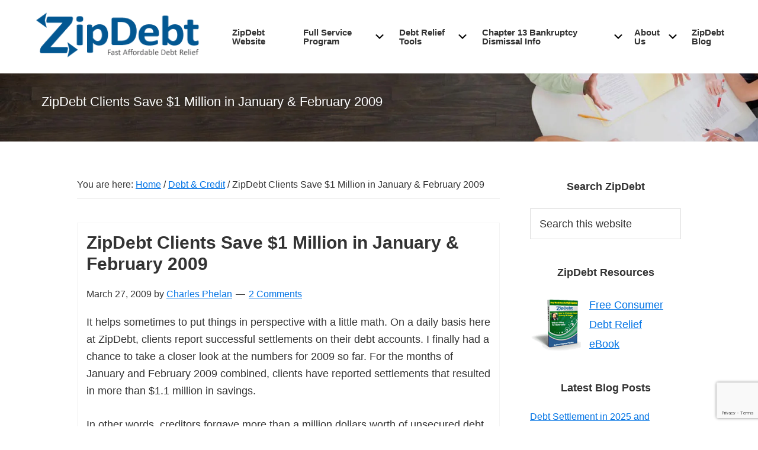

--- FILE ---
content_type: text/html; charset=UTF-8
request_url: https://zipdebt.com/one-million-saved/
body_size: 23824
content:
<!DOCTYPE html>
<html lang="en-US" prefix="og: https://ogp.me/ns#">
<head >
<meta charset="UTF-8" />
<script>
var gform;gform||(document.addEventListener("gform_main_scripts_loaded",function(){gform.scriptsLoaded=!0}),document.addEventListener("gform/theme/scripts_loaded",function(){gform.themeScriptsLoaded=!0}),window.addEventListener("DOMContentLoaded",function(){gform.domLoaded=!0}),gform={domLoaded:!1,scriptsLoaded:!1,themeScriptsLoaded:!1,isFormEditor:()=>"function"==typeof InitializeEditor,callIfLoaded:function(o){return!(!gform.domLoaded||!gform.scriptsLoaded||!gform.themeScriptsLoaded&&!gform.isFormEditor()||(gform.isFormEditor()&&console.warn("The use of gform.initializeOnLoaded() is deprecated in the form editor context and will be removed in Gravity Forms 3.1."),o(),0))},initializeOnLoaded:function(o){gform.callIfLoaded(o)||(document.addEventListener("gform_main_scripts_loaded",()=>{gform.scriptsLoaded=!0,gform.callIfLoaded(o)}),document.addEventListener("gform/theme/scripts_loaded",()=>{gform.themeScriptsLoaded=!0,gform.callIfLoaded(o)}),window.addEventListener("DOMContentLoaded",()=>{gform.domLoaded=!0,gform.callIfLoaded(o)}))},hooks:{action:{},filter:{}},addAction:function(o,r,e,t){gform.addHook("action",o,r,e,t)},addFilter:function(o,r,e,t){gform.addHook("filter",o,r,e,t)},doAction:function(o){gform.doHook("action",o,arguments)},applyFilters:function(o){return gform.doHook("filter",o,arguments)},removeAction:function(o,r){gform.removeHook("action",o,r)},removeFilter:function(o,r,e){gform.removeHook("filter",o,r,e)},addHook:function(o,r,e,t,n){null==gform.hooks[o][r]&&(gform.hooks[o][r]=[]);var d=gform.hooks[o][r];null==n&&(n=r+"_"+d.length),gform.hooks[o][r].push({tag:n,callable:e,priority:t=null==t?10:t})},doHook:function(r,o,e){var t;if(e=Array.prototype.slice.call(e,1),null!=gform.hooks[r][o]&&((o=gform.hooks[r][o]).sort(function(o,r){return o.priority-r.priority}),o.forEach(function(o){"function"!=typeof(t=o.callable)&&(t=window[t]),"action"==r?t.apply(null,e):e[0]=t.apply(null,e)})),"filter"==r)return e[0]},removeHook:function(o,r,t,n){var e;null!=gform.hooks[o][r]&&(e=(e=gform.hooks[o][r]).filter(function(o,r,e){return!!(null!=n&&n!=o.tag||null!=t&&t!=o.priority)}),gform.hooks[o][r]=e)}});
</script>

<meta name="viewport" content="width=device-width, initial-scale=1" />
<link rel="dns-prefetch" href="//sa.searchatlas.com">
<link rel="preconnect" href="https://sa.searchatlas.com" crossorigin>
<meta name="otto" content="uuid=28baecb0-6e8f-4384-98d5-61f5db517ba9; type=wordpress; enabled=true; version=2.5.14">	<meta name="robots" content="index" />
<script>window.__SA_DYO_INITIALIZED__=true;</script>

<!-- Search Engine Optimization by Rank Math PRO - https://rankmath.com/ -->
<title>ZipDebt Clients Save $1 Million in January &amp; February 2009 - ZipDebt Debt Relief</title>
<meta name="description" content="It helps sometimes to put things in perspective with a little math. On a daily basis here at ZipDebt, clients report successful settlements on their debt"/>
<meta name="robots" content="follow, index, max-snippet:-1, max-video-preview:-1, max-image-preview:large"/>
<link rel="canonical" href="https://zipdebt.com/one-million-saved/" />
<meta property="og:locale" content="en_US" />
<meta property="og:type" content="article" />
<meta property="og:title" content="ZipDebt Clients Save $1 Million in January &amp; February 2009 - ZipDebt Debt Relief" />
<meta property="og:description" content="It helps sometimes to put things in perspective with a little math. On a daily basis here at ZipDebt, clients report successful settlements on their debt" />
<meta property="og:url" content="https://zipdebt.com/one-million-saved/" />
<meta property="og:site_name" content="ZipDebt Debt Relief" />
<meta property="article:section" content="Debt &amp; Credit" />
<meta property="og:updated_time" content="2025-09-15T14:12:20-07:00" />
<meta property="article:published_time" content="2009-03-27T12:47:18-07:00" />
<meta property="article:modified_time" content="2025-09-15T14:12:20-07:00" />
<meta name="twitter:card" content="summary_large_image" />
<meta name="twitter:title" content="ZipDebt Clients Save $1 Million in January &amp; February 2009 - ZipDebt Debt Relief" />
<meta name="twitter:description" content="It helps sometimes to put things in perspective with a little math. On a daily basis here at ZipDebt, clients report successful settlements on their debt" />
<meta name="twitter:label1" content="Written by" />
<meta name="twitter:data1" content="Charles Phelan" />
<meta name="twitter:label2" content="Time to read" />
<meta name="twitter:data2" content="1 minute" />
<script type="application/ld+json" class="rank-math-schema-pro">{"@context":"https://schema.org","@graph":[{"@type":"Organization","@id":"https://zipdebt.com/#organization","name":"ZipDebt Debt Relief","url":"https://zipdebt.com","logo":{"@type":"ImageObject","@id":"https://zipdebt.com/#logo","url":"https://zipdebt.com/wp-content/uploads/2015/08/zipdebt-concept4.png","contentUrl":"https://zipdebt.com/wp-content/uploads/2015/08/zipdebt-concept4.png","caption":"ZipDebt Debt Relief","inLanguage":"en-US","width":"359","height":"117"}},{"@type":"WebSite","@id":"https://zipdebt.com/#website","url":"https://zipdebt.com","name":"ZipDebt Debt Relief","publisher":{"@id":"https://zipdebt.com/#organization"},"inLanguage":"en-US"},{"@type":"ImageObject","@id":"https://zipdebt.com/wp-content/uploads/2015/08/zipdebt-concept4.png","url":"https://zipdebt.com/wp-content/uploads/2015/08/zipdebt-concept4.png","width":"359","height":"117","inLanguage":"en-US"},{"@type":"WebPage","@id":"https://zipdebt.com/one-million-saved/#webpage","url":"https://zipdebt.com/one-million-saved/","name":"ZipDebt Clients Save $1 Million in January &amp; February 2009 - ZipDebt Debt Relief","datePublished":"2009-03-27T12:47:18-07:00","dateModified":"2025-09-15T14:12:20-07:00","isPartOf":{"@id":"https://zipdebt.com/#website"},"primaryImageOfPage":{"@id":"https://zipdebt.com/wp-content/uploads/2015/08/zipdebt-concept4.png"},"inLanguage":"en-US"},{"@type":"Person","@id":"https://zipdebt.com/author/admin/","name":"Charles Phelan","url":"https://zipdebt.com/author/admin/","image":{"@type":"ImageObject","@id":"https://secure.gravatar.com/avatar/f96f72a3cd490c12877b2c36c77dc52dff4a74e1a2f93378d0fdcb3c9f33fd7f?s=96&amp;d=mm&amp;r=g","url":"https://secure.gravatar.com/avatar/f96f72a3cd490c12877b2c36c77dc52dff4a74e1a2f93378d0fdcb3c9f33fd7f?s=96&amp;d=mm&amp;r=g","caption":"Charles Phelan","inLanguage":"en-US"},"sameAs":["https://www.zipdebt.com"],"worksFor":{"@id":"https://zipdebt.com/#organization"}},{"@type":"BlogPosting","headline":"ZipDebt Clients Save $1 Million in January &amp; February 2009 - ZipDebt Debt Relief","datePublished":"2009-03-27T12:47:18-07:00","dateModified":"2025-09-15T14:12:20-07:00","author":{"@id":"https://zipdebt.com/author/admin/","name":"Charles Phelan"},"publisher":{"@id":"https://zipdebt.com/#organization"},"description":"It helps sometimes to put things in perspective with a little math. On a daily basis here at ZipDebt, clients report successful settlements on their debt","name":"ZipDebt Clients Save $1 Million in January &amp; February 2009 - ZipDebt Debt Relief","@id":"https://zipdebt.com/one-million-saved/#richSnippet","isPartOf":{"@id":"https://zipdebt.com/one-million-saved/#webpage"},"image":{"@id":"https://zipdebt.com/wp-content/uploads/2015/08/zipdebt-concept4.png"},"inLanguage":"en-US","mainEntityOfPage":{"@id":"https://zipdebt.com/one-million-saved/#webpage"}}]}</script>
<!-- /Rank Math WordPress SEO plugin -->

<link rel='dns-prefetch' href='//www.googletagmanager.com' />
<link rel='dns-prefetch' href='//www.google.com' />
<link rel='dns-prefetch' href='//fonts.googleapis.com' />
<link rel='dns-prefetch' href='//secure.rating-widget.com' />
<link href='https://fonts.gstatic.com' crossorigin rel='preconnect' />
<link href="https://fonts.googleapis.com" rel='preconnect' />
<link href='//fonts.gstatic.com' crossorigin='' rel='preconnect' />
<link rel="alternate" type="application/rss+xml" title="ZipDebt Debt Relief &raquo; Feed" href="https://zipdebt.com/feed/" />
<link rel="alternate" type="application/rss+xml" title="ZipDebt Debt Relief &raquo; Comments Feed" href="https://zipdebt.com/comments/feed/" />
<link rel="alternate" type="application/rss+xml" title="ZipDebt Debt Relief &raquo; ZipDebt Clients Save $1 Million in January &#038; February 2009 Comments Feed" href="https://zipdebt.com/one-million-saved/feed/" />
<link rel="alternate" title="oEmbed (JSON)" type="application/json+oembed" href="https://zipdebt.com/wp-json/oembed/1.0/embed?url=https%3A%2F%2Fzipdebt.com%2Fone-million-saved%2F" />
<link rel="alternate" title="oEmbed (XML)" type="text/xml+oembed" href="https://zipdebt.com/wp-json/oembed/1.0/embed?url=https%3A%2F%2Fzipdebt.com%2Fone-million-saved%2F&#038;format=xml" />
		<style>
			.lazyload,
			.lazyloading {
				max-width: 100%;
			}
		</style>
		<style id='wp-img-auto-sizes-contain-inline-css'>
img:is([sizes=auto i],[sizes^="auto," i]){contain-intrinsic-size:3000px 1500px}
/*# sourceURL=wp-img-auto-sizes-contain-inline-css */
</style>
<link rel='stylesheet' id='zipdebt-child-theme-css' href='https://zipdebt.com/wp-content/uploads/hummingbird-assets/7786a341cc5605076e34570a0829e388.css' media='all' />
<style id='zipdebt-child-theme-inline-css'>

		.wp-custom-logo .site-container .custom-logo-link {
			aspect-ratio: 350/114.06685236769;
		}
		
/*# sourceURL=zipdebt-child-theme-inline-css */
</style>
<link rel='stylesheet' id='woocommerce-layout-css' href='https://zipdebt.com/wp-content/uploads/hummingbird-assets/92bf6a0f420af8ed2595af9f6b04b0ca.css' media='all' />
<style id='woocommerce-inline-inline-css'>
.woocommerce form .form-row .required { visibility: visible; }
/*# sourceURL=woocommerce-inline-inline-css */
</style>
<script id="woocommerce-google-analytics-integration-gtag-js-after">
/* Google Analytics for WooCommerce (gtag.js) */
					window.dataLayer = window.dataLayer || [];
					function gtag(){dataLayer.push(arguments);}
					// Set up default consent state.
					for ( const mode of [{"analytics_storage":"denied","ad_storage":"denied","ad_user_data":"denied","ad_personalization":"denied","region":["AT","BE","BG","HR","CY","CZ","DK","EE","FI","FR","DE","GR","HU","IS","IE","IT","LV","LI","LT","LU","MT","NL","NO","PL","PT","RO","SK","SI","ES","SE","GB","CH"]}] || [] ) {
						gtag( "consent", "default", { "wait_for_update": 500, ...mode } );
					}
					gtag("js", new Date());
					gtag("set", "developer_id.dOGY3NW", true);
					gtag("config", "G-SYH5BCTSQZ", {"track_404":true,"allow_google_signals":true,"logged_in":false,"linker":{"domains":[],"allow_incoming":false},"custom_map":{"dimension1":"logged_in"}});
//# sourceURL=woocommerce-google-analytics-integration-gtag-js-after
</script>
<script src="https://zipdebt.com/wp-includes/js/jquery/jquery.min.js" id="jquery-core-js"></script>
<script src="https://zipdebt.com/wp-includes/js/jquery/jquery-migrate.min.js" id="jquery-migrate-js"></script>
<script src="https://zipdebt.com/wp-content/uploads/hummingbird-assets/5073e43986686d62415314cf06e8a697.js" id="wphb-1-js"></script>
<link rel="https://api.w.org/" href="https://zipdebt.com/wp-json/" /><link rel="alternate" title="JSON" type="application/json" href="https://zipdebt.com/wp-json/wp/v2/posts/108" /><link rel="EditURI" type="application/rsd+xml" title="RSD" href="https://zipdebt.com/xmlrpc.php?rsd" />
<meta name="generator" content="WordPress 6.9" />
<link rel='shortlink' href='https://zipdebt.com/?p=108' />
<!-- Starting: Conversion Tracking for WooCommerce (https://wordpress.org/plugins/woocommerce-conversion-tracking/) -->
<!-- End: Conversion Tracking for WooCommerce Codes -->
		<script>
			document.documentElement.className = document.documentElement.className.replace('no-js', 'js');
		</script>
				<style>
			.no-js img.lazyload {
				display: none;
			}

			figure.wp-block-image img.lazyloading {
				min-width: 150px;
			}

			.lazyload,
			.lazyloading {
				--smush-placeholder-width: 100px;
				--smush-placeholder-aspect-ratio: 1/1;
				width: var(--smush-image-width, var(--smush-placeholder-width)) !important;
				aspect-ratio: var(--smush-image-aspect-ratio, var(--smush-placeholder-aspect-ratio)) !important;
			}

						.lazyload, .lazyloading {
				opacity: 0;
			}

			.lazyloaded {
				opacity: 1;
				transition: opacity 400ms;
				transition-delay: 0ms;
			}

					</style>
		<link rel="pingback" href="https://zipdebt.com/xmlrpc.php" />
<!-- Google tag (gtag.js) -->
<script async src="https://www.googletagmanager.com/gtag/js?id=G-FCZZZH4KRV"></script>
<script>
  window.dataLayer = window.dataLayer || [];
  function gtag(){dataLayer.push(arguments);}
  gtag('js', new Date());

  gtag('config', 'G-FCZZZH4KRV');
</script>	<noscript><style>.woocommerce-product-gallery{ opacity: 1 !important; }</style></noscript>
	
<!-- START Pixel Manager for WooCommerce -->

		<script>

			window.wpmDataLayer = window.wpmDataLayer || {};
			window.wpmDataLayer = Object.assign(window.wpmDataLayer, {"cart":{},"cart_item_keys":{},"version":{"number":"1.54.1","pro":false,"eligible_for_updates":false,"distro":"fms","beta":false,"show":true},"pixels":{"google":{"linker":{"settings":null},"user_id":false,"ads":{"conversion_ids":{"AW-1070642197":"rYPNCNvA8AEQlejC_gM"},"dynamic_remarketing":{"status":true,"id_type":"post_id","send_events_with_parent_ids":true},"google_business_vertical":"retail","phone_conversion_number":"","phone_conversion_label":""},"tag_id":"AW-1070642197","tag_id_suppressed":[],"tag_gateway":{"measurement_path":""},"tcf_support":false,"consent_mode":{"is_active":false,"wait_for_update":500,"ads_data_redaction":false,"url_passthrough":true}}},"shop":{"list_name":"Blog Post | ZipDebt Clients Save $1 Million in January & February 2009","list_id":"blog_post_zipdebt-clients-save-1-million-in-january-february-2009","page_type":"blog_post","currency":"USD","selectors":{"addToCart":[],"beginCheckout":[]},"order_duplication_prevention":true,"view_item_list_trigger":{"test_mode":false,"background_color":"green","opacity":0.5,"repeat":true,"timeout":1000,"threshold":0.8},"variations_output":true,"session_active":false},"page":{"id":108,"title":"ZipDebt Clients Save $1 Million in January &#038; February 2009","type":"post","categories":[{"term_id":10,"name":"Debt &amp; Credit","slug":"debt-credit","term_group":0,"term_taxonomy_id":10,"taxonomy":"category","description":"","parent":0,"count":131,"filter":"raw","meta":[],"cat_ID":10,"category_count":131,"category_description":"","cat_name":"Debt &amp; Credit","category_nicename":"debt-credit","category_parent":0}],"parent":{"id":0,"title":"ZipDebt Clients Save $1 Million in January &#038; February 2009","type":"post","categories":[{"term_id":10,"name":"Debt &amp; Credit","slug":"debt-credit","term_group":0,"term_taxonomy_id":10,"taxonomy":"category","description":"","parent":0,"count":131,"filter":"raw","meta":[],"cat_ID":10,"category_count":131,"category_description":"","cat_name":"Debt &amp; Credit","category_nicename":"debt-credit","category_parent":0}]}},"general":{"user_logged_in":false,"scroll_tracking_thresholds":[],"page_id":108,"exclude_domains":[],"server_2_server":{"active":false,"user_agent_exclude_patterns":[],"ip_exclude_list":[],"pageview_event_s2s":{"is_active":false,"pixels":[]}},"consent_management":{"explicit_consent":false},"lazy_load_pmw":false,"chunk_base_path":"https://zipdebt.com/wp-content/plugins/woocommerce-google-adwords-conversion-tracking-tag/js/public/free/","modules":{"load_deprecated_functions":true}}});

		</script>

		
<!-- END Pixel Manager for WooCommerce -->
<link rel="icon" href="https://zipdebt.com/wp-content/uploads/2019/01/cropped-zipdebtfavicon-32x32.png" sizes="32x32" />
<link rel="icon" href="https://zipdebt.com/wp-content/uploads/2019/01/cropped-zipdebtfavicon-192x192.png" sizes="192x192" />
<link rel="apple-touch-icon" href="https://zipdebt.com/wp-content/uploads/2019/01/cropped-zipdebtfavicon-180x180.png" />
<meta name="msapplication-TileImage" content="https://zipdebt.com/wp-content/uploads/2019/01/cropped-zipdebtfavicon-270x270.png" />
		<style id="wp-custom-css">
				.nav-primary .genesis-nav-menu {
		display:flex;
		flex-direction: column;
	}

@media only screen and (min-width: 960px) {

  /* Genesis Menu
	--------------------------------------------- */
	.nav-primary .genesis-nav-menu {
		display:flex;
		align-items: center;
		flex-direction: row;
	}
	  .nav-primary .genesis-nav-menu .menu-item {
		display:flex;
		align-items: center;
	   }

	.menu .menu-item.sfHover>ul.sub-menu {
		top: 100%;
		width: 100%;
	  min-width:200px;
	}
	.menu .menu-item.sfHover>ul.sub-menu .sub-menu {
		top: 0;
		left:100%;
		width: 100%;
	  min-width:200px;
	}

	.menu .menu-item.sfHover>ul.sub-menu .menu-item{
		width: 100%;
		background: #fff;
	}

	.menu .menu-item.sfHover>ul.sub-menu .menu-item .sf-with-ul {
		width: 100%;
	}
}		</style>
		<link rel="preload" as="style" href="https://zipdebt.com/wp-content/uploads/hummingbird-assets/7786a341cc5605076e34570a0829e388.css"><link rel="preload" as="style" href="https://zipdebt.com/wp-content/uploads/hummingbird-assets/92bf6a0f420af8ed2595af9f6b04b0ca.css"><link rel="preload" as="script" href="/wp-includes/js/jquery/jquery.min.js"><link rel="preload" as="script" href="/wp-includes/js/jquery/jquery-migrate.min.js"><style id='global-styles-inline-css'>
:root{--wp--preset--aspect-ratio--square: 1;--wp--preset--aspect-ratio--4-3: 4/3;--wp--preset--aspect-ratio--3-4: 3/4;--wp--preset--aspect-ratio--3-2: 3/2;--wp--preset--aspect-ratio--2-3: 2/3;--wp--preset--aspect-ratio--16-9: 16/9;--wp--preset--aspect-ratio--9-16: 9/16;--wp--preset--color--black: #000000;--wp--preset--color--cyan-bluish-gray: #abb8c3;--wp--preset--color--white: #ffffff;--wp--preset--color--pale-pink: #f78da7;--wp--preset--color--vivid-red: #cf2e2e;--wp--preset--color--luminous-vivid-orange: #ff6900;--wp--preset--color--luminous-vivid-amber: #fcb900;--wp--preset--color--light-green-cyan: #7bdcb5;--wp--preset--color--vivid-green-cyan: #00d084;--wp--preset--color--pale-cyan-blue: #8ed1fc;--wp--preset--color--vivid-cyan-blue: #0693e3;--wp--preset--color--vivid-purple: #9b51e0;--wp--preset--color--theme-primary: #0073e5;--wp--preset--color--theme-secondary: #0073e5;--wp--preset--gradient--vivid-cyan-blue-to-vivid-purple: linear-gradient(135deg,rgb(6,147,227) 0%,rgb(155,81,224) 100%);--wp--preset--gradient--light-green-cyan-to-vivid-green-cyan: linear-gradient(135deg,rgb(122,220,180) 0%,rgb(0,208,130) 100%);--wp--preset--gradient--luminous-vivid-amber-to-luminous-vivid-orange: linear-gradient(135deg,rgb(252,185,0) 0%,rgb(255,105,0) 100%);--wp--preset--gradient--luminous-vivid-orange-to-vivid-red: linear-gradient(135deg,rgb(255,105,0) 0%,rgb(207,46,46) 100%);--wp--preset--gradient--very-light-gray-to-cyan-bluish-gray: linear-gradient(135deg,rgb(238,238,238) 0%,rgb(169,184,195) 100%);--wp--preset--gradient--cool-to-warm-spectrum: linear-gradient(135deg,rgb(74,234,220) 0%,rgb(151,120,209) 20%,rgb(207,42,186) 40%,rgb(238,44,130) 60%,rgb(251,105,98) 80%,rgb(254,248,76) 100%);--wp--preset--gradient--blush-light-purple: linear-gradient(135deg,rgb(255,206,236) 0%,rgb(152,150,240) 100%);--wp--preset--gradient--blush-bordeaux: linear-gradient(135deg,rgb(254,205,165) 0%,rgb(254,45,45) 50%,rgb(107,0,62) 100%);--wp--preset--gradient--luminous-dusk: linear-gradient(135deg,rgb(255,203,112) 0%,rgb(199,81,192) 50%,rgb(65,88,208) 100%);--wp--preset--gradient--pale-ocean: linear-gradient(135deg,rgb(255,245,203) 0%,rgb(182,227,212) 50%,rgb(51,167,181) 100%);--wp--preset--gradient--electric-grass: linear-gradient(135deg,rgb(202,248,128) 0%,rgb(113,206,126) 100%);--wp--preset--gradient--midnight: linear-gradient(135deg,rgb(2,3,129) 0%,rgb(40,116,252) 100%);--wp--preset--font-size--small: 12px;--wp--preset--font-size--medium: 20px;--wp--preset--font-size--large: 20px;--wp--preset--font-size--x-large: 42px;--wp--preset--font-size--normal: 18px;--wp--preset--font-size--larger: 24px;--wp--preset--spacing--20: 0.44rem;--wp--preset--spacing--30: 0.67rem;--wp--preset--spacing--40: 1rem;--wp--preset--spacing--50: 1.5rem;--wp--preset--spacing--60: 2.25rem;--wp--preset--spacing--70: 3.38rem;--wp--preset--spacing--80: 5.06rem;--wp--preset--shadow--natural: 6px 6px 9px rgba(0, 0, 0, 0.2);--wp--preset--shadow--deep: 12px 12px 50px rgba(0, 0, 0, 0.4);--wp--preset--shadow--sharp: 6px 6px 0px rgba(0, 0, 0, 0.2);--wp--preset--shadow--outlined: 6px 6px 0px -3px rgb(255, 255, 255), 6px 6px rgb(0, 0, 0);--wp--preset--shadow--crisp: 6px 6px 0px rgb(0, 0, 0);}:where(.is-layout-flex){gap: 0.5em;}:where(.is-layout-grid){gap: 0.5em;}body .is-layout-flex{display: flex;}.is-layout-flex{flex-wrap: wrap;align-items: center;}.is-layout-flex > :is(*, div){margin: 0;}body .is-layout-grid{display: grid;}.is-layout-grid > :is(*, div){margin: 0;}:where(.wp-block-columns.is-layout-flex){gap: 2em;}:where(.wp-block-columns.is-layout-grid){gap: 2em;}:where(.wp-block-post-template.is-layout-flex){gap: 1.25em;}:where(.wp-block-post-template.is-layout-grid){gap: 1.25em;}.has-black-color{color: var(--wp--preset--color--black) !important;}.has-cyan-bluish-gray-color{color: var(--wp--preset--color--cyan-bluish-gray) !important;}.has-white-color{color: var(--wp--preset--color--white) !important;}.has-pale-pink-color{color: var(--wp--preset--color--pale-pink) !important;}.has-vivid-red-color{color: var(--wp--preset--color--vivid-red) !important;}.has-luminous-vivid-orange-color{color: var(--wp--preset--color--luminous-vivid-orange) !important;}.has-luminous-vivid-amber-color{color: var(--wp--preset--color--luminous-vivid-amber) !important;}.has-light-green-cyan-color{color: var(--wp--preset--color--light-green-cyan) !important;}.has-vivid-green-cyan-color{color: var(--wp--preset--color--vivid-green-cyan) !important;}.has-pale-cyan-blue-color{color: var(--wp--preset--color--pale-cyan-blue) !important;}.has-vivid-cyan-blue-color{color: var(--wp--preset--color--vivid-cyan-blue) !important;}.has-vivid-purple-color{color: var(--wp--preset--color--vivid-purple) !important;}.has-black-background-color{background-color: var(--wp--preset--color--black) !important;}.has-cyan-bluish-gray-background-color{background-color: var(--wp--preset--color--cyan-bluish-gray) !important;}.has-white-background-color{background-color: var(--wp--preset--color--white) !important;}.has-pale-pink-background-color{background-color: var(--wp--preset--color--pale-pink) !important;}.has-vivid-red-background-color{background-color: var(--wp--preset--color--vivid-red) !important;}.has-luminous-vivid-orange-background-color{background-color: var(--wp--preset--color--luminous-vivid-orange) !important;}.has-luminous-vivid-amber-background-color{background-color: var(--wp--preset--color--luminous-vivid-amber) !important;}.has-light-green-cyan-background-color{background-color: var(--wp--preset--color--light-green-cyan) !important;}.has-vivid-green-cyan-background-color{background-color: var(--wp--preset--color--vivid-green-cyan) !important;}.has-pale-cyan-blue-background-color{background-color: var(--wp--preset--color--pale-cyan-blue) !important;}.has-vivid-cyan-blue-background-color{background-color: var(--wp--preset--color--vivid-cyan-blue) !important;}.has-vivid-purple-background-color{background-color: var(--wp--preset--color--vivid-purple) !important;}.has-black-border-color{border-color: var(--wp--preset--color--black) !important;}.has-cyan-bluish-gray-border-color{border-color: var(--wp--preset--color--cyan-bluish-gray) !important;}.has-white-border-color{border-color: var(--wp--preset--color--white) !important;}.has-pale-pink-border-color{border-color: var(--wp--preset--color--pale-pink) !important;}.has-vivid-red-border-color{border-color: var(--wp--preset--color--vivid-red) !important;}.has-luminous-vivid-orange-border-color{border-color: var(--wp--preset--color--luminous-vivid-orange) !important;}.has-luminous-vivid-amber-border-color{border-color: var(--wp--preset--color--luminous-vivid-amber) !important;}.has-light-green-cyan-border-color{border-color: var(--wp--preset--color--light-green-cyan) !important;}.has-vivid-green-cyan-border-color{border-color: var(--wp--preset--color--vivid-green-cyan) !important;}.has-pale-cyan-blue-border-color{border-color: var(--wp--preset--color--pale-cyan-blue) !important;}.has-vivid-cyan-blue-border-color{border-color: var(--wp--preset--color--vivid-cyan-blue) !important;}.has-vivid-purple-border-color{border-color: var(--wp--preset--color--vivid-purple) !important;}.has-vivid-cyan-blue-to-vivid-purple-gradient-background{background: var(--wp--preset--gradient--vivid-cyan-blue-to-vivid-purple) !important;}.has-light-green-cyan-to-vivid-green-cyan-gradient-background{background: var(--wp--preset--gradient--light-green-cyan-to-vivid-green-cyan) !important;}.has-luminous-vivid-amber-to-luminous-vivid-orange-gradient-background{background: var(--wp--preset--gradient--luminous-vivid-amber-to-luminous-vivid-orange) !important;}.has-luminous-vivid-orange-to-vivid-red-gradient-background{background: var(--wp--preset--gradient--luminous-vivid-orange-to-vivid-red) !important;}.has-very-light-gray-to-cyan-bluish-gray-gradient-background{background: var(--wp--preset--gradient--very-light-gray-to-cyan-bluish-gray) !important;}.has-cool-to-warm-spectrum-gradient-background{background: var(--wp--preset--gradient--cool-to-warm-spectrum) !important;}.has-blush-light-purple-gradient-background{background: var(--wp--preset--gradient--blush-light-purple) !important;}.has-blush-bordeaux-gradient-background{background: var(--wp--preset--gradient--blush-bordeaux) !important;}.has-luminous-dusk-gradient-background{background: var(--wp--preset--gradient--luminous-dusk) !important;}.has-pale-ocean-gradient-background{background: var(--wp--preset--gradient--pale-ocean) !important;}.has-electric-grass-gradient-background{background: var(--wp--preset--gradient--electric-grass) !important;}.has-midnight-gradient-background{background: var(--wp--preset--gradient--midnight) !important;}.has-small-font-size{font-size: var(--wp--preset--font-size--small) !important;}.has-medium-font-size{font-size: var(--wp--preset--font-size--medium) !important;}.has-large-font-size{font-size: var(--wp--preset--font-size--large) !important;}.has-x-large-font-size{font-size: var(--wp--preset--font-size--x-large) !important;}
/*# sourceURL=global-styles-inline-css */
</style>
<style id='wp-block-library-inline-css'>
:root{--wp-block-synced-color:#7a00df;--wp-block-synced-color--rgb:122,0,223;--wp-bound-block-color:var(--wp-block-synced-color);--wp-editor-canvas-background:#ddd;--wp-admin-theme-color:#007cba;--wp-admin-theme-color--rgb:0,124,186;--wp-admin-theme-color-darker-10:#006ba1;--wp-admin-theme-color-darker-10--rgb:0,107,160.5;--wp-admin-theme-color-darker-20:#005a87;--wp-admin-theme-color-darker-20--rgb:0,90,135;--wp-admin-border-width-focus:2px}@media (min-resolution:192dpi){:root{--wp-admin-border-width-focus:1.5px}}.wp-element-button{cursor:pointer}:root .has-very-light-gray-background-color{background-color:#eee}:root .has-very-dark-gray-background-color{background-color:#313131}:root .has-very-light-gray-color{color:#eee}:root .has-very-dark-gray-color{color:#313131}:root .has-vivid-green-cyan-to-vivid-cyan-blue-gradient-background{background:linear-gradient(135deg,#00d084,#0693e3)}:root .has-purple-crush-gradient-background{background:linear-gradient(135deg,#34e2e4,#4721fb 50%,#ab1dfe)}:root .has-hazy-dawn-gradient-background{background:linear-gradient(135deg,#faaca8,#dad0ec)}:root .has-subdued-olive-gradient-background{background:linear-gradient(135deg,#fafae1,#67a671)}:root .has-atomic-cream-gradient-background{background:linear-gradient(135deg,#fdd79a,#004a59)}:root .has-nightshade-gradient-background{background:linear-gradient(135deg,#330968,#31cdcf)}:root .has-midnight-gradient-background{background:linear-gradient(135deg,#020381,#2874fc)}:root{--wp--preset--font-size--normal:16px;--wp--preset--font-size--huge:42px}.has-regular-font-size{font-size:1em}.has-larger-font-size{font-size:2.625em}.has-normal-font-size{font-size:var(--wp--preset--font-size--normal)}.has-huge-font-size{font-size:var(--wp--preset--font-size--huge)}.has-text-align-center{text-align:center}.has-text-align-left{text-align:left}.has-text-align-right{text-align:right}.has-fit-text{white-space:nowrap!important}#end-resizable-editor-section{display:none}.aligncenter{clear:both}.items-justified-left{justify-content:flex-start}.items-justified-center{justify-content:center}.items-justified-right{justify-content:flex-end}.items-justified-space-between{justify-content:space-between}.screen-reader-text{border:0;clip-path:inset(50%);height:1px;margin:-1px;overflow:hidden;padding:0;position:absolute;width:1px;word-wrap:normal!important}.screen-reader-text:focus{background-color:#ddd;clip-path:none;color:#444;display:block;font-size:1em;height:auto;left:5px;line-height:normal;padding:15px 23px 14px;text-decoration:none;top:5px;width:auto;z-index:100000}html :where(.has-border-color){border-style:solid}html :where([style*=border-top-color]){border-top-style:solid}html :where([style*=border-right-color]){border-right-style:solid}html :where([style*=border-bottom-color]){border-bottom-style:solid}html :where([style*=border-left-color]){border-left-style:solid}html :where([style*=border-width]){border-style:solid}html :where([style*=border-top-width]){border-top-style:solid}html :where([style*=border-right-width]){border-right-style:solid}html :where([style*=border-bottom-width]){border-bottom-style:solid}html :where([style*=border-left-width]){border-left-style:solid}html :where(img[class*=wp-image-]){height:auto;max-width:100%}:where(figure){margin:0 0 1em}html :where(.is-position-sticky){--wp-admin--admin-bar--position-offset:var(--wp-admin--admin-bar--height,0px)}@media screen and (max-width:600px){html :where(.is-position-sticky){--wp-admin--admin-bar--position-offset:0px}}
/*wp_block_styles_on_demand_placeholder:6956fafa427c9*/
/*# sourceURL=wp-block-library-inline-css */
</style>
<link rel='stylesheet' id='woocommerce-smallscreen-css' href='https://zipdebt.com/wp-content/uploads/hummingbird-assets/274d7894ca9da0b8197483781f4fe360.css' media='only screen and (max-width: 1200px)' />
<link rel='stylesheet' id='woocommerce-general-css' href='https://zipdebt.com/wp-content/uploads/hummingbird-assets/b41addd71c2a743791dcddc1a8475ff9.css' media='all' />
<link rel='stylesheet' id='zipdebt-child-theme-woocommerce-styles-css' href='https://zipdebt.com/wp-content/uploads/hummingbird-assets/5df80ff8ace8cc12378391a845826317.css' media='screen' />
<link rel='stylesheet' id='dashicons-css' href='https://zipdebt.com/wp-includes/css/dashicons.min.css' media='all' />
<link rel='stylesheet' id='zipdebt-child-theme-gutenberg-css' href='https://zipdebt.com/wp-content/uploads/hummingbird-assets/ac96fc23d195792475965c4a7cc32c67.css' media='all' />
<style id='zipdebt-child-theme-gutenberg-inline-css'>
.gb-block-post-grid .gb-post-grid-items h2 a:hover {
	color: #0073e5;
}

.site-container .wp-block-button .wp-block-button__link {
	background-color: #0073e5;
}

.wp-block-button .wp-block-button__link:not(.has-background),
.wp-block-button .wp-block-button__link:not(.has-background):focus,
.wp-block-button .wp-block-button__link:not(.has-background):hover {
	color: #ffffff;
}

.site-container .wp-block-button.is-style-outline .wp-block-button__link {
	color: #0073e5;
}

.site-container .wp-block-button.is-style-outline .wp-block-button__link:focus,
.site-container .wp-block-button.is-style-outline .wp-block-button__link:hover {
	color: #2396ff;
}		.site-container .has-small-font-size {
			font-size: 12px;
		}		.site-container .has-normal-font-size {
			font-size: 18px;
		}		.site-container .has-large-font-size {
			font-size: 20px;
		}		.site-container .has-larger-font-size {
			font-size: 24px;
		}		.site-container .has-theme-primary-color,
		.site-container .wp-block-button .wp-block-button__link.has-theme-primary-color,
		.site-container .wp-block-button.is-style-outline .wp-block-button__link.has-theme-primary-color {
			color: #0073e5;
		}

		.site-container .has-theme-primary-background-color,
		.site-container .wp-block-button .wp-block-button__link.has-theme-primary-background-color,
		.site-container .wp-block-pullquote.is-style-solid-color.has-theme-primary-background-color {
			background-color: #0073e5;
		}		.site-container .has-theme-secondary-color,
		.site-container .wp-block-button .wp-block-button__link.has-theme-secondary-color,
		.site-container .wp-block-button.is-style-outline .wp-block-button__link.has-theme-secondary-color {
			color: #0073e5;
		}

		.site-container .has-theme-secondary-background-color,
		.site-container .wp-block-button .wp-block-button__link.has-theme-secondary-background-color,
		.site-container .wp-block-pullquote.is-style-solid-color.has-theme-secondary-background-color {
			background-color: #0073e5;
		}
/*# sourceURL=zipdebt-child-theme-gutenberg-inline-css */
</style>
<link rel='stylesheet' id='rw_toprated-css' href='https://secure.rating-widget.com/css/wordpress/toprated.css?ck=Y2026M01D01' media='all' />
<link rel='stylesheet' id='rw_recommendations-css' href='https://secure.rating-widget.com/css/widget/recommendations.css?ck=Y2026M01D01' media='all' />
</head>
<body class="wp-singular post-template-default single single-post postid-108 single-format-standard wp-custom-logo wp-embed-responsive wp-theme-genesis wp-child-theme-ZipDebtChildTheme theme-genesis woocommerce-no-js header-full-width content-sidebar genesis-breadcrumbs-visible genesis-singular-image-hidden genesis-footer-widgets-visible no-js has-no-blocks" itemscope itemtype="https://schema.org/WebPage">	<script>
	//<![CDATA[
	(function(){
		var c = document.body.classList;
		c.remove( 'no-js' );
		c.add( 'js' );
	})();
	//]]>
	</script>
	<div class="site-container"><ul class="genesis-skip-link"><li><a href="#genesis-nav-primary" class="screen-reader-shortcut"> Skip to primary navigation</a></li><li><a href="#genesis-content" class="screen-reader-shortcut"> Skip to main content</a></li><li><a href="#genesis-sidebar-primary" class="screen-reader-shortcut"> Skip to primary sidebar</a></li><li><a href="#genesis-footer-widgets" class="screen-reader-shortcut"> Skip to footer</a></li></ul><header class="site-header" itemscope itemtype="https://schema.org/WPHeader"><div class="wrap"><div class="title-area"><a href="https://zipdebt.com/" class="custom-logo-link" rel="home"><img width="359" height="117" src="https://zipdebt.com/wp-content/uploads/2015/08/zipdebt-concept4.png" class="custom-logo" alt="ZipDebt Debt Relief" decoding="async" srcset="https://zipdebt.com/wp-content/uploads/2015/08/zipdebt-concept4.png 359w, https://zipdebt.com/wp-content/uploads/2015/08/zipdebt-concept4-300x98.png 300w" sizes="(max-width: 359px) 100vw, 359px" loading="lazy" /></a><p class="site-title" itemprop="headline">ZipDebt Debt Relief</p><p class="site-description" itemprop="description">Fast Affordable Debt Relief</p></div><nav class="nav-primary" aria-label="Main" itemscope itemtype="https://schema.org/SiteNavigationElement" id="genesis-nav-primary"><div class="wrap"><ul id="menu-zipdebt-website" class="menu genesis-nav-menu menu-primary js-superfish"><li id="menu-item-15" class="menu-item menu-item-type-custom menu-item-object-custom menu-item-home menu-item-15"><a href="https://zipdebt.com" itemprop="url"><span itemprop="name">ZipDebt Website</span></a></li>
<li id="menu-item-5455" class="menu-item menu-item-type-custom menu-item-object-custom menu-item-has-children menu-item-5455"><a href="https://zipdebt.com/tailored-debt-settlement" itemprop="url"><span itemprop="name">Full Service Program</span></a>
<ul class="sub-menu">
	<li id="menu-item-5457" class="menu-item menu-item-type-custom menu-item-object-custom menu-item-5457"><a href="https://zipdebt.com/tailored-debt-settlement" itemprop="url"><span itemprop="name">Tailored Debt Settlement</span></a></li>
</ul>
</li>
<li id="menu-item-3867" class="menu-item menu-item-type-custom menu-item-object-custom menu-item-has-children menu-item-3867"><a target="_blank" href="https://zipdebt.com/wp-content/uploads/2020/04/FREE_ZipDebt_Report_May_2020-1.pdf" title="Free and Low Cost Debt Relief Tools" itemprop="url"><span itemprop="name">Debt Relief Tools</span></a>
<ul class="sub-menu">
	<li id="menu-item-3868" class="menu-item menu-item-type-custom menu-item-object-custom menu-item-3868"><a target="_blank" href="https://zipdebt.com/wp-content/uploads/2024/02/FREE_ZipDebt_Report_May_2023.pdf" itemprop="url"><span itemprop="name">Free Credit Card Relief Guide</span></a></li>
	<li id="menu-item-10102" class="menu-item menu-item-type-custom menu-item-object-custom menu-item-has-children menu-item-10102"><a href="#" itemprop="url"><span itemprop="name">Creditor &#038; Debt Purchaser Info Series</span></a>
	<ul class="sub-menu">
		<li id="menu-item-10104" class="menu-item menu-item-type-post_type menu-item-object-page menu-item-10104"><a href="https://zipdebt.com/midland-funding-llc/" itemprop="url"><span itemprop="name">Midland Funding LLC Settlement</span></a></li>
		<li id="menu-item-10103" class="menu-item menu-item-type-post_type menu-item-object-page menu-item-10103"><a href="https://zipdebt.com/sofi-lending-corp/" itemprop="url"><span itemprop="name">SoFi Debt Settlement</span></a></li>
		<li id="menu-item-10649" class="menu-item menu-item-type-post_type menu-item-object-page menu-item-10649"><a href="https://zipdebt.com/lvnv-funding/" itemprop="url"><span itemprop="name">LVNV Funding Settlement</span></a></li>
	</ul>
</li>
</ul>
</li>
<li id="menu-item-11003" class="menu-item menu-item-type-custom menu-item-object-custom menu-item-has-children menu-item-11003"><a href="#" itemprop="url"><span itemprop="name">Chapter 13 Bankruptcy Dismissal Info</span></a>
<ul class="sub-menu">
	<li id="menu-item-11008" class="menu-item menu-item-type-post_type menu-item-object-page menu-item-11008"><a href="https://zipdebt.com/chapter-13-bankruptcy-dismissed/" itemprop="url"><span itemprop="name">Chapter 13 Bankruptcy Dismissed! — Now What?</span></a></li>
	<li id="menu-item-11007" class="menu-item menu-item-type-post_type menu-item-object-page menu-item-11007"><a href="https://zipdebt.com/debt-collection-after-bankruptcy-dismissal/" itemprop="url"><span itemprop="name">Debt Collection &#038; Debt Settlement After Chapter 13 Bankruptcy Dismissal</span></a></li>
	<li id="menu-item-11006" class="menu-item menu-item-type-post_type menu-item-object-page menu-item-11006"><a href="https://zipdebt.com/case-history-debt-settlement-after-dismissal/" itemprop="url"><span itemprop="name">Debt Settlement After Dismissal of Chapter 13 — A Case History</span></a></li>
	<li id="menu-item-11005" class="menu-item menu-item-type-post_type menu-item-object-page menu-item-11005"><a href="https://zipdebt.com/help-after-chapter-13-bankruptcy/" itemprop="url"><span itemprop="name">Help After Chapter 13 Bankruptcy Dismissed for Nonpayment</span></a></li>
</ul>
</li>
<li id="menu-item-4053" class="menu-item menu-item-type-custom menu-item-object-custom menu-item-has-children menu-item-4053"><a href="https://zipdebt.com/about-zipdebt" itemprop="url"><span itemprop="name">About Us</span></a>
<ul class="sub-menu">
	<li id="menu-item-4055" class="menu-item menu-item-type-custom menu-item-object-custom menu-item-4055"><a href="https://zipdebt.com/about-zipdebt" itemprop="url"><span itemprop="name">About ZipDebt</span></a></li>
	<li id="menu-item-4052" class="menu-item menu-item-type-post_type menu-item-object-page menu-item-4052"><a href="https://zipdebt.com/disclaimers/" itemprop="url"><span itemprop="name">Program Disclaimers</span></a></li>
	<li id="menu-item-4054" class="menu-item menu-item-type-custom menu-item-object-custom menu-item-4054"><a href="https://zipdebt.com/privacy-policy" itemprop="url"><span itemprop="name">Privacy Policy</span></a></li>
</ul>
</li>
<li id="menu-item-4134" class="menu-item menu-item-type-post_type menu-item-object-page menu-item-4134"><a href="https://zipdebt.com/blogs/zipdebt-blog/" itemprop="url"><span itemprop="name">ZipDebt Blog</span></a></li>
</ul></div></nav></div></header><div class='bannerContainer'><div class='bannerSubContainer'><h2>ZipDebt Clients Save $1 Million in January &#038; February 2009</h2></div></div><div class="site-inner"><div class="content-sidebar-wrap"><main class="content" id="genesis-content"><div class="breadcrumb" itemscope itemtype="https://schema.org/BreadcrumbList">You are here: <span class="breadcrumb-link-wrap" itemprop="itemListElement" itemscope itemtype="https://schema.org/ListItem"><a class="breadcrumb-link" href="https://zipdebt.com/" itemprop="item"><span class="breadcrumb-link-text-wrap" itemprop="name">Home</span></a><meta itemprop="position" content="1"></span> <span aria-label="breadcrumb separator">/</span> <span class="breadcrumb-link-wrap" itemprop="itemListElement" itemscope itemtype="https://schema.org/ListItem"><a class="breadcrumb-link" href="https://zipdebt.com/category/debt-credit/" itemprop="item"><span class="breadcrumb-link-text-wrap" itemprop="name">Debt &amp; Credit</span></a><meta itemprop="position" content="2"></span> <span aria-label="breadcrumb separator">/</span> ZipDebt Clients Save $1 Million in January &#038; February 2009</div><article class="post-108 post type-post status-publish format-standard category-debt-credit entry" aria-label="ZipDebt Clients Save $1 Million in January &#038; February 2009" itemscope itemtype="https://schema.org/CreativeWork"><header class="entry-header"><h1 class="blogTitle">ZipDebt Clients Save $1 Million in January &#038; February 2009</h1><p class="entry-meta"><time class="entry-time" itemprop="datePublished" datetime="2009-03-27T12:47:18-07:00">March 27, 2009</time> by <span class="entry-author" itemprop="author" itemscope itemtype="https://schema.org/Person"><a href="https://zipdebt.com/author/admin/" class="entry-author-link" rel="author" itemprop="url"><span class="entry-author-name" itemprop="name">Charles Phelan</span></a></span> <span class="entry-comments-link"><a href="https://zipdebt.com/one-million-saved/#comments">2 Comments</a></span> </p></header><div class="entry-content" itemprop="text"><p>It helps sometimes to put things in perspective with a little math. On a daily basis here at ZipDebt, clients report successful settlements on their debt accounts. I finally had a chance to take a closer look at the numbers for 2009 so far. For the months of January and February 2009 combined, clients have reported settlements that resulted in more than $1.1 million in savings.</p>
<p>In other words, creditors forgave more than a million dollars worth of unsecured debt balances. Virtually 100% of these settlements were negotiated by clients <strong>on their own</strong>, with training and coaching assistance from yours truly.</p>
<p>I should also point out that the $1.1 million saved does not  include the additional savings achieved by using the do-it-yourself approach. Clients saved at least another quarter-million dollars in fees that traditional settlement companies would have charged to accomplish the same results. And of course, that leaves aside the fact that many of those settlements would not have taken place through a third-party debt company. That’s because of the backlash triggered by the use of a settlement company, which often prompts the creditor to escalate early to aggressive collection agencies or attorneys, resulting in a much higher settlement percentage, etc.</p>
<p>If you are wondering, “Will the banks still settle in this financial crisis?” there is your answer! More than a million bucks worth of debt in just two months – gone, vanished, out of clients’ lives forever. I feel pretty good about that, and it’s results like these that motivate me to keep going. I have a tough job that involves far more work than most people realize (especially my copycats and imitators). But as long as I’ve been doing this, it’s still a wonderful feeling to see the settlements roll through and witness the positive effect it has on clients’ lives.</p>
<table class="rw-rating-table rw-ltr rw-left rw-no-labels"><tr><td><nobr>&nbsp;</nobr></td><td><div class="rw-left"><div class="rw-ui-container rw-class-blog-post rw-urid-1090"></div></div></td></tr></table><!--<rdf:RDF xmlns:rdf="http://www.w3.org/1999/02/22-rdf-syntax-ns#"
			xmlns:dc="http://purl.org/dc/elements/1.1/"
			xmlns:trackback="http://madskills.com/public/xml/rss/module/trackback/">
		<rdf:Description rdf:about="https://zipdebt.com/one-million-saved/"
    dc:identifier="https://zipdebt.com/one-million-saved/"
    dc:title="ZipDebt Clients Save $1 Million in January &#038; February 2009"
    trackback:ping="https://zipdebt.com/one-million-saved/trackback/" />
</rdf:RDF>-->
</div><footer class="entry-footer"><p class="entry-meta"><span class="entry-categories">Filed Under: <a href="https://zipdebt.com/category/debt-credit/" rel="category tag">Debt &amp; Credit</a></span> </p></footer></article><div class="after-entry widget-area"><section id="gform_widget-2" class="widget gform_widget"><div class="widget-wrap"><h3 class="widgettitle widget-title">Need more? Contact us for more information.</h3>
<link rel='stylesheet' id='gforms_reset_css-css' href='https://zipdebt.com/wp-content/plugins/gravityforms/legacy/css/formreset.min.css' media='all' />
<link rel='stylesheet' id='gforms_formsmain_css-css' href='https://zipdebt.com/wp-content/plugins/gravityforms/legacy/css/formsmain.min.css' media='all' />
<link rel='stylesheet' id='gforms_ready_class_css-css' href='https://zipdebt.com/wp-content/plugins/gravityforms/legacy/css/readyclass.min.css' media='all' />
<link rel='stylesheet' id='gforms_browsers_css-css' href='https://zipdebt.com/wp-content/plugins/gravityforms/legacy/css/browsers.min.css' media='all' />
<script src="https://zipdebt.com/wp-includes/js/dist/dom-ready.min.js" id="wp-dom-ready-js"></script>
<script src="https://zipdebt.com/wp-includes/js/dist/i18n.min.js" id="wp-i18n-js"></script>
<script id="wp-i18n-js-after">
wp.i18n.setLocaleData( { 'text direction\u0004ltr': [ 'ltr' ] } );
//# sourceURL=wp-i18n-js-after
</script>
<script src="https://zipdebt.com/wp-includes/js/dist/a11y.min.js" id="wp-a11y-js"></script>
<script id="wphb-2-js-extra">
var gform_i18n = {"datepicker":{"days":{"monday":"Mo","tuesday":"Tu","wednesday":"We","thursday":"Th","friday":"Fr","saturday":"Sa","sunday":"Su"},"months":{"january":"January","february":"February","march":"March","april":"April","may":"May","june":"June","july":"July","august":"August","september":"September","october":"October","november":"November","december":"December"},"firstDay":1,"iconText":"Select date"}};
var gf_legacy_multi = [];
var gform_gravityforms = {"strings":{"invalid_file_extension":"This type of file is not allowed. Must be one of the following:","delete_file":"Delete this file","in_progress":"in progress","file_exceeds_limit":"File exceeds size limit","illegal_extension":"This type of file is not allowed.","max_reached":"Maximum number of files reached","unknown_error":"There was a problem while saving the file on the server","currently_uploading":"Please wait for the uploading to complete","cancel":"Cancel","cancel_upload":"Cancel this upload","cancelled":"Cancelled","error":"Error","message":"Message"},"vars":{"images_url":"https://zipdebt.com/wp-content/plugins/gravityforms/images"}};
var gf_global = {"gf_currency_config":{"name":"U.S. Dollar","symbol_left":"$","symbol_right":"","symbol_padding":"","thousand_separator":",","decimal_separator":".","decimals":2,"code":"USD"},"base_url":"https://zipdebt.com/wp-content/plugins/gravityforms","number_formats":[],"spinnerUrl":"https://zipdebt.com/wp-content/plugins/gravityforms/images/spinner.svg","version_hash":"094e08b1c91d03973ec7b99a3260ea77","strings":{"newRowAdded":"New row added.","rowRemoved":"Row removed","formSaved":"The form has been saved.  The content contains the link to return and complete the form."}};
//# sourceURL=wphb-2-js-extra
</script>
<script src="https://zipdebt.com/wp-content/uploads/hummingbird-assets/58004559789ddd09521011dccf6e362a.js" id="wphb-2-js"></script>
<script defer='defer' src="https://zipdebt.com/wp-content/plugins/gravityforms/js/jquery.maskedinput.min.js" id="gform_masked_input-js"></script>

                <div class='gf_browser_chrome gform_wrapper gform_legacy_markup_wrapper gform-theme--no-framework' data-form-theme='legacy' data-form-index='0' id='gform_wrapper_2' ><form method='post' enctype='multipart/form-data'  id='gform_2'  action='/one-million-saved/' data-formid='2' novalidate>
                        <div class='gform-body gform_body'><ul id='gform_fields_2' class='gform_fields top_label form_sublabel_below description_below validation_below'><li id="field_2_2" class="gfield gfield--type-name gfield--input-type-name gfield_contains_required field_sublabel_below gfield--no-description field_description_below field_validation_below gfield_visibility_visible"  ><label class='gfield_label gform-field-label gfield_label_before_complex' >Name<span class="gfield_required"><span class="gfield_required gfield_required_asterisk">*</span></span></label><div class='ginput_complex ginput_container ginput_container--name no_prefix has_first_name no_middle_name has_last_name no_suffix gf_name_has_2 ginput_container_name gform-grid-row' id='input_2_2'>
                            
                            <span id='input_2_2_3_container' class='name_first gform-grid-col gform-grid-col--size-auto' >
                                                    <input type='text' name='input_2.3' id='input_2_2_3' value=''   aria-required='true'     />
                                                    <label for='input_2_2_3' class='gform-field-label gform-field-label--type-sub '>First</label>
                                                </span>
                            
                            <span id='input_2_2_6_container' class='name_last gform-grid-col gform-grid-col--size-auto' >
                                                    <input type='text' name='input_2.6' id='input_2_2_6' value=''   aria-required='true'     />
                                                    <label for='input_2_2_6' class='gform-field-label gform-field-label--type-sub '>Last</label>
                                                </span>
                            
                        </div></li><li id="field_2_5" class="gfield gfield--type-email gfield--input-type-email gf_left_half gfield_contains_required field_sublabel_below gfield--no-description field_description_below field_validation_below gfield_visibility_visible"  ><label class='gfield_label gform-field-label' for='input_2_5'>Email<span class="gfield_required"><span class="gfield_required gfield_required_asterisk">*</span></span></label><div class='ginput_container ginput_container_email'>
                            <input name='input_5' id='input_2_5' type='email' value='' class='medium'    aria-required="true" aria-invalid="false"  />
                        </div></li><li id="field_2_4" class="gfield gfield--type-phone gfield--input-type-phone gf_right_half field_sublabel_below gfield--no-description field_description_below field_validation_below gfield_visibility_visible"  ><label class='gfield_label gform-field-label' for='input_2_4'>Phone</label><div class='ginput_container ginput_container_phone'><input name='input_4' id='input_2_4' type='tel' value='' class='medium'    aria-invalid="false"   /></div></li><li id="field_2_11" class="gfield gfield--type-text gfield--input-type-text gf_left_half gfield_contains_required field_sublabel_below gfield--has-description field_description_below field_validation_below gfield_visibility_visible"  ><label class='gfield_label gform-field-label' for='input_2_11'>Zip Code<span class="gfield_required"><span class="gfield_required gfield_required_asterisk">*</span></span></label><div class='ginput_container ginput_container_text'><input name='input_11' id='input_2_11' type='text' value='' class='medium'  aria-describedby="gfield_description_2_11"   aria-required="true" aria-invalid="false"   /></div><div class='gfield_description' id='gfield_description_2_11'>Most states have different regulations, this will help guide your options. </div></li><li id="field_2_10" class="gfield gfield--type-select gfield--input-type-select gf_right_half gfield_contains_required field_sublabel_below gfield--no-description field_description_below field_validation_below gfield_visibility_visible"  ><label class='gfield_label gform-field-label' for='input_2_10'>Select your Debt<span class="gfield_required"><span class="gfield_required gfield_required_asterisk">*</span></span></label><div class='ginput_container ginput_container_select'><select name='input_10' id='input_2_10' class='medium gfield_select'    aria-required="true" aria-invalid="false" ><option value='$0-$4,999' >$0-$4,999</option><option value='$5,000-$9,999' >$5,000-$9,999</option><option value='$10,000-$19,999' >$10,000-$19,999</option><option value='$20,000-$29,999' >$20,000-$29,999</option><option value='$30,000- $39,999' >$30,000- $39,999</option><option value='$40,000-$49,999' >$40,000-$49,999</option><option value='$50,000-$59,999' >$50,000-$59,999</option><option value='$60,000-$69,999' >$60,000-$69,999</option><option value='$70,000-$79,999' >$70,000-$79,999</option><option value='$80,000-$89,999' >$80,000-$89,999</option><option value='$90,000-$99,999' >$90,000-$99,999</option><option value='$100,000+' >$100,000+</option></select></div></li><li id="field_2_12" class="gfield gfield--type-textarea gfield--input-type-textarea gfield_contains_required field_sublabel_below gfield--no-description field_description_below field_validation_below gfield_visibility_visible"  ><label class='gfield_label gform-field-label' for='input_2_12'>Please provide me with a detailed explanation of your financial situation<span class="gfield_required"><span class="gfield_required gfield_required_asterisk">*</span></span></label><div class='ginput_container ginput_container_textarea'><textarea name='input_12' id='input_2_12' class='textarea medium'     aria-required="true" aria-invalid="false"   rows='10' cols='50'></textarea></div></li></ul></div>
        <div class='gform-footer gform_footer top_label'> <input type='submit' id='gform_submit_button_2' class='gform_button button' onclick='gform.submission.handleButtonClick(this);' data-submission-type='submit' value='Submit'  /> 
            <input type='hidden' class='gform_hidden' name='gform_submission_method' data-js='gform_submission_method_2' value='postback' />
            <input type='hidden' class='gform_hidden' name='gform_theme' data-js='gform_theme_2' id='gform_theme_2' value='legacy' />
            <input type='hidden' class='gform_hidden' name='gform_style_settings' data-js='gform_style_settings_2' id='gform_style_settings_2' value='' />
            <input type='hidden' class='gform_hidden' name='is_submit_2' value='1' />
            <input type='hidden' class='gform_hidden' name='gform_submit' value='2' />
            
            <input type='hidden' class='gform_hidden' name='gform_unique_id' value='' />
            <input type='hidden' class='gform_hidden' name='state_2' value='WyJbXSIsIjRiMDgxMmZlNmM5M2EyMTZiYTc3MTQ0NWY3MmI4N2M0Il0=' />
            <input type='hidden' autocomplete='off' class='gform_hidden' name='gform_target_page_number_2' id='gform_target_page_number_2' value='0' />
            <input type='hidden' autocomplete='off' class='gform_hidden' name='gform_source_page_number_2' id='gform_source_page_number_2' value='1' />
            <input type='hidden' name='gform_field_values' value='' />
            
        </div>
                        <p style="display: none !important;" class="akismet-fields-container" data-prefix="ak_"><label>&#916;<textarea name="ak_hp_textarea" cols="45" rows="8" maxlength="100"></textarea></label><input type="hidden" id="ak_js_1" name="ak_js" value="143"/><script>document.getElementById( "ak_js_1" ).setAttribute( "value", ( new Date() ).getTime() );</script></p></form>
                        </div><script>
gform.initializeOnLoaded( function() {gformInitSpinner( 2, 'https://zipdebt.com/wp-content/plugins/gravityforms/images/spinner.svg', true );jQuery('#gform_ajax_frame_2').on('load',function(){var contents = jQuery(this).contents().find('*').html();var is_postback = contents.indexOf('GF_AJAX_POSTBACK') >= 0;if(!is_postback){return;}var form_content = jQuery(this).contents().find('#gform_wrapper_2');var is_confirmation = jQuery(this).contents().find('#gform_confirmation_wrapper_2').length > 0;var is_redirect = contents.indexOf('gformRedirect(){') >= 0;var is_form = form_content.length > 0 && ! is_redirect && ! is_confirmation;var mt = parseInt(jQuery('html').css('margin-top'), 10) + parseInt(jQuery('body').css('margin-top'), 10) + 100;if(is_form){jQuery('#gform_wrapper_2').html(form_content.html());if(form_content.hasClass('gform_validation_error')){jQuery('#gform_wrapper_2').addClass('gform_validation_error');} else {jQuery('#gform_wrapper_2').removeClass('gform_validation_error');}setTimeout( function() { /* delay the scroll by 50 milliseconds to fix a bug in chrome */  }, 50 );if(window['gformInitDatepicker']) {gformInitDatepicker();}if(window['gformInitPriceFields']) {gformInitPriceFields();}var current_page = jQuery('#gform_source_page_number_2').val();gformInitSpinner( 2, 'https://zipdebt.com/wp-content/plugins/gravityforms/images/spinner.svg', true );jQuery(document).trigger('gform_page_loaded', [2, current_page]);window['gf_submitting_2'] = false;}else if(!is_redirect){var confirmation_content = jQuery(this).contents().find('.GF_AJAX_POSTBACK').html();if(!confirmation_content){confirmation_content = contents;}jQuery('#gform_wrapper_2').replaceWith(confirmation_content);jQuery(document).trigger('gform_confirmation_loaded', [2]);window['gf_submitting_2'] = false;wp.a11y.speak(jQuery('#gform_confirmation_message_2').text());}else{jQuery('#gform_2').append(contents);if(window['gformRedirect']) {gformRedirect();}}jQuery(document).trigger("gform_pre_post_render", [{ formId: "2", currentPage: "current_page", abort: function() { this.preventDefault(); } }]);        if (event && event.defaultPrevented) {                return;        }        const gformWrapperDiv = document.getElementById( "gform_wrapper_2" );        if ( gformWrapperDiv ) {            const visibilitySpan = document.createElement( "span" );            visibilitySpan.id = "gform_visibility_test_2";            gformWrapperDiv.insertAdjacentElement( "afterend", visibilitySpan );        }        const visibilityTestDiv = document.getElementById( "gform_visibility_test_2" );        let postRenderFired = false;        function triggerPostRender() {            if ( postRenderFired ) {                return;            }            postRenderFired = true;            gform.core.triggerPostRenderEvents( 2, current_page );            if ( visibilityTestDiv ) {                visibilityTestDiv.parentNode.removeChild( visibilityTestDiv );            }        }        function debounce( func, wait, immediate ) {            var timeout;            return function() {                var context = this, args = arguments;                var later = function() {                    timeout = null;                    if ( !immediate ) func.apply( context, args );                };                var callNow = immediate && !timeout;                clearTimeout( timeout );                timeout = setTimeout( later, wait );                if ( callNow ) func.apply( context, args );            };        }        const debouncedTriggerPostRender = debounce( function() {            triggerPostRender();        }, 200 );        if ( visibilityTestDiv && visibilityTestDiv.offsetParent === null ) {            const observer = new MutationObserver( ( mutations ) => {                mutations.forEach( ( mutation ) => {                    if ( mutation.type === 'attributes' && visibilityTestDiv.offsetParent !== null ) {                        debouncedTriggerPostRender();                        observer.disconnect();                    }                });            });            observer.observe( document.body, {                attributes: true,                childList: false,                subtree: true,                attributeFilter: [ 'style', 'class' ],            });        } else {            triggerPostRender();        }    } );} );
</script>
</div></section>
</div><h2 class="screen-reader-text">Reader Interactions</h2><div class="entry-comments" id="comments"><h3>Comments</h3><ol class="comment-list">
	<li class="comment even thread-even depth-1" id="comment-552">
	<article id="article-comment-552" itemprop="comment" itemscope itemtype="https://schema.org/Comment">

		
		<header class="comment-header">
			<p class="comment-author" itemprop="author" itemscope itemtype="https://schema.org/Person">
				<img alt='' src='https://secure.gravatar.com/avatar/f96f72a3cd490c12877b2c36c77dc52dff4a74e1a2f93378d0fdcb3c9f33fd7f?s=60&#038;d=mm&#038;r=g' srcset='https://secure.gravatar.com/avatar/f96f72a3cd490c12877b2c36c77dc52dff4a74e1a2f93378d0fdcb3c9f33fd7f?s=120&#038;d=mm&#038;r=g 2x' class='avatar avatar-60 photo' height='60' width='60' decoding='async' loading='lazy' /><span class="comment-author-name" itemprop="name"><a href="https://www.zipdebt.com" class="comment-author-link" rel="external nofollow" itemprop="url">Charles</a></span> <span class="says">says</span>			</p>

			<p class="comment-meta"><time class="comment-time" datetime="2009-06-15T08:13:02-07:00" itemprop="datePublished"><a class="comment-time-link" href="https://zipdebt.com/one-million-saved/#comment-552" itemprop="url">June 15, 2009 at 8:13 am</a></time></p>		</header>

		<div class="comment-content" itemprop="text">
			
			<p>Thank you, Mr. Smith, for sharing your experience with others who may be<br />
considering the debt settlement option. Congratulations on some excellent<br />
success! Folks, there is no reason to pay thousands of dollars in fees,<br />
when you can accomplish results like these (with a little training from ZipDebt)!</p>
		</div>

		<div class="comment-reply"><a rel="nofollow" class="comment-reply-link" href="#comment-552" data-commentid="552" data-postid="108" data-belowelement="article-comment-552" data-respondelement="respond" data-replyto="Reply to Charles" aria-label="Reply to Charles">Reply</a></div>
		
	</article>
	</li><!-- #comment-## -->

	<li class="comment odd alt thread-odd thread-alt depth-1" id="comment-551">
	<article id="article-comment-551" itemprop="comment" itemscope itemtype="https://schema.org/Comment">

		
		<header class="comment-header">
			<p class="comment-author" itemprop="author" itemscope itemtype="https://schema.org/Person">
				<img alt='' src='https://secure.gravatar.com/avatar/1ea1dae179481eda10daafddc4fcf49043b3a05ae66c8537b329cbed8968662f?s=60&#038;d=mm&#038;r=g' srcset='https://secure.gravatar.com/avatar/1ea1dae179481eda10daafddc4fcf49043b3a05ae66c8537b329cbed8968662f?s=120&#038;d=mm&#038;r=g 2x' class='avatar avatar-60 photo' height='60' width='60' decoding='async' loading='lazy' /><span class="comment-author-name" itemprop="name">Mr. Smith</span> <span class="says">says</span>			</p>

			<p class="comment-meta"><time class="comment-time" datetime="2009-06-14T05:32:06-07:00" itemprop="datePublished"><a class="comment-time-link" href="https://zipdebt.com/one-million-saved/#comment-551" itemprop="url">June 14, 2009 at 5:32 am</a></time></p>		</header>

		<div class="comment-content" itemprop="text">
			
			<p>Hi Charles, </p>
<p>Just wanted to let you know the success I&#8217;ve had settling my own debt over the last six months.  </p>
<p>I purchased your DIY kit in November 2008.  At the time, I had two credit card balances of $45K and $25K.  I also had two HELOCs of $119K and $220K.  These amounts total $409K!  I had been borrowing to pay interest for over a year and I finally came to the conclusion that I had to do something different.  I spent hours online trying to figure out what my options when I came across your site, <a href="http://www.zipdebt.com" rel="nofollow ugc">http://www.zipdebt.com</a>.  Finding your site was such blessing.</p>
<p>I listened to all the CD&#8217;s and immediately began implementing a plan to settle my debts on my own.  The path was scary, but I placed my trust in your experience and guidance.</p>
<p>As of today, I have settled $189K of debt for $40,815.10 (21.6% average!).  The credit cards are now all settled and the $119K HELOC will settle on June 17th.  I still have the $220K HELOC to deal with, which just went into Phase II last week.  But, am I worried&#8230;yes, but I have the confidence to stay the course and get this last piece of debt resolved.  Once accomplished, I will be completely debt free.  I can&#8217;t wait for this day.  I will let you know when it happens!</p>
<p>Thank you,<br />
Mr. Smith in Arizona</p>
		</div>

		<div class="comment-reply"><a rel="nofollow" class="comment-reply-link" href="#comment-551" data-commentid="551" data-postid="108" data-belowelement="article-comment-551" data-respondelement="respond" data-replyto="Reply to Mr. Smith" aria-label="Reply to Mr. Smith">Reply</a></div>
		
	</article>
	</li><!-- #comment-## -->
</ol></div><div class="pagination archive-pagination"></div>	<div id="respond" class="comment-respond">
		<h3 id="reply-title" class="comment-reply-title">Leave a Reply <small><a rel="nofollow" id="cancel-comment-reply-link" href="/one-million-saved/#respond" style="display:none;">Cancel reply</a></small></h3><form action="https://zipdebt.com/wp-comments-post.php" method="post" id="commentform" class="comment-form"><p class="comment-notes"><span id="email-notes">Your email address will not be published.</span> <span class="required-field-message">Required fields are marked <span class="required">*</span></span></p><p class="comment-form-comment"><label for="comment">Comment <span class="required">*</span></label> <textarea id="comment" name="comment" cols="45" rows="8" maxlength="65525" required></textarea></p><p class="comment-form-author"><label for="author">Name <span class="required">*</span></label> <input id="author" name="author" type="text" value="" size="30" maxlength="245" autocomplete="name" required /></p>
<p class="comment-form-email"><label for="email">Email <span class="required">*</span></label> <input id="email" name="email" type="email" value="" size="30" maxlength="100" aria-describedby="email-notes" autocomplete="email" required /></p>
<p class="comment-form-url"><label for="url">Website</label> <input id="url" name="url" type="url" value="" size="30" maxlength="200" autocomplete="url" /></p>
<p class="form-submit"><input name="submit" type="submit" id="submit" class="submit" value="Post Comment" /> <input type='hidden' name='comment_post_ID' value='108' id='comment_post_ID' />
<input type='hidden' name='comment_parent' id='comment_parent' value='0' />
</p><p style="display: none;"><input type="hidden" id="akismet_comment_nonce" name="akismet_comment_nonce" value="009b31d82e" /></p><p style="display: none !important;" class="akismet-fields-container" data-prefix="ak_"><label>&#916;<textarea name="ak_hp_textarea" cols="45" rows="8" maxlength="100"></textarea></label><input type="hidden" id="ak_js_2" name="ak_js" value="115"/><script>document.getElementById( "ak_js_2" ).setAttribute( "value", ( new Date() ).getTime() );</script></p></form>	</div><!-- #respond -->
	</main><aside class="sidebar sidebar-primary widget-area" role="complementary" aria-label="Primary Sidebar" itemscope itemtype="https://schema.org/WPSideBar" id="genesis-sidebar-primary"><h2 class="genesis-sidebar-title screen-reader-text">Primary Sidebar</h2><section id="search-5" class="widget widget_search"><div class="widget-wrap"><h3 class="widgettitle widget-title">Search ZipDebt</h3>
<form class="search-form" method="get" action="https://zipdebt.com/" role="search" itemprop="potentialAction" itemscope itemtype="https://schema.org/SearchAction"><label class="search-form-label screen-reader-text" for="searchform-1">Search this website</label><input class="search-form-input" type="search" name="s" id="searchform-1" placeholder="Search this website" itemprop="query-input"><input class="search-form-submit" type="submit" value="Search"><meta content="https://zipdebt.com/?s={s}" itemprop="target"></form></div></section>
<section id="custom_html-4" class="widget_text widget widget_custom_html"><div class="widget_text widget-wrap"><h3 class="widgettitle widget-title">ZipDebt Resources</h3>
<div class="textwidget custom-html-widget"><div class="resourceContainer">
	<a href="https://zipdebt.com/wp-content/uploads/2020/04/FREE_ZipDebt_Report_May_2020-1.pdf"><img src="https://zipdebt.com/wp-content/uploads/2015/08/book-diy-100.png" loading="lazy" /></a>
	<h4>
		<a href="https://zipdebt.com/wp-content/uploads/2020/04/FREE_ZipDebt_Report_May_2020-1.pdf">
			Free Consumer Debt Relief eBook
		</a>
	</h4>
</div></div></div></section>

		<section id="recent-posts-5" class="widget widget_recent_entries"><div class="widget-wrap">
		<h3 class="widgettitle widget-title">Latest Blog Posts</h3>
<nav aria-label="Latest Blog Posts">
		<ul>
											<li>
					<a href="https://zipdebt.com/debt-settlement-in-2025-and-beyond/">Debt Settlement in 2025 and Beyond!</a>
									</li>
											<li>
					<a href="https://zipdebt.com/zipdebt-debt-relief-major-announcement-for-2020-and-covid-19-full-service-tailored-debt-settlement-available-for-select-clients-do-it-yourself-coaching-services-no-longer-offered/">ZipDebt Debt Relief &#8212; MAJOR ANNOUNCEMENT FOR 2020 and COVID-19: Full Service TAILORED DEBT SETTLEMENT Available for Select Clients, Do-It-Yourself Coaching &#038; Services No Longer Offered</a>
									</li>
											<li>
					<a href="https://zipdebt.com/insolvency-calculator-irs-form-982-available-updated-2016/">Insolvency Calculator for IRS Form 982 Available, Updated for 2016!</a>
									</li>
					</ul>

		</nav></div></section>
<section id="archives-5" class="widget widget_archive"><div class="widget-wrap"><h3 class="widgettitle widget-title">Past Blog Posts</h3>
		<label class="screen-reader-text" for="archives-dropdown-5">Past Blog Posts</label>
		<select id="archives-dropdown-5" name="archive-dropdown">
			
			<option value="">Select Month</option>
				<option value='https://zipdebt.com/2025/03/'> March 2025 </option>
	<option value='https://zipdebt.com/2020/04/'> April 2020 </option>
	<option value='https://zipdebt.com/2016/01/'> January 2016 </option>
	<option value='https://zipdebt.com/2015/10/'> October 2015 </option>
	<option value='https://zipdebt.com/2015/03/'> March 2015 </option>
	<option value='https://zipdebt.com/2015/01/'> January 2015 </option>
	<option value='https://zipdebt.com/2014/12/'> December 2014 </option>
	<option value='https://zipdebt.com/2014/03/'> March 2014 </option>
	<option value='https://zipdebt.com/2013/12/'> December 2013 </option>
	<option value='https://zipdebt.com/2013/10/'> October 2013 </option>
	<option value='https://zipdebt.com/2013/05/'> May 2013 </option>
	<option value='https://zipdebt.com/2013/04/'> April 2013 </option>
	<option value='https://zipdebt.com/2013/01/'> January 2013 </option>
	<option value='https://zipdebt.com/2012/11/'> November 2012 </option>
	<option value='https://zipdebt.com/2012/10/'> October 2012 </option>
	<option value='https://zipdebt.com/2012/09/'> September 2012 </option>
	<option value='https://zipdebt.com/2012/08/'> August 2012 </option>
	<option value='https://zipdebt.com/2012/07/'> July 2012 </option>
	<option value='https://zipdebt.com/2012/06/'> June 2012 </option>
	<option value='https://zipdebt.com/2012/05/'> May 2012 </option>
	<option value='https://zipdebt.com/2012/03/'> March 2012 </option>
	<option value='https://zipdebt.com/2012/01/'> January 2012 </option>
	<option value='https://zipdebt.com/2011/12/'> December 2011 </option>
	<option value='https://zipdebt.com/2011/10/'> October 2011 </option>
	<option value='https://zipdebt.com/2011/08/'> August 2011 </option>
	<option value='https://zipdebt.com/2011/07/'> July 2011 </option>
	<option value='https://zipdebt.com/2011/06/'> June 2011 </option>
	<option value='https://zipdebt.com/2011/05/'> May 2011 </option>
	<option value='https://zipdebt.com/2011/04/'> April 2011 </option>
	<option value='https://zipdebt.com/2011/03/'> March 2011 </option>
	<option value='https://zipdebt.com/2011/02/'> February 2011 </option>
	<option value='https://zipdebt.com/2011/01/'> January 2011 </option>
	<option value='https://zipdebt.com/2010/11/'> November 2010 </option>
	<option value='https://zipdebt.com/2010/10/'> October 2010 </option>
	<option value='https://zipdebt.com/2010/09/'> September 2010 </option>
	<option value='https://zipdebt.com/2010/08/'> August 2010 </option>
	<option value='https://zipdebt.com/2010/07/'> July 2010 </option>
	<option value='https://zipdebt.com/2010/06/'> June 2010 </option>
	<option value='https://zipdebt.com/2010/05/'> May 2010 </option>
	<option value='https://zipdebt.com/2010/04/'> April 2010 </option>
	<option value='https://zipdebt.com/2010/03/'> March 2010 </option>
	<option value='https://zipdebt.com/2010/02/'> February 2010 </option>
	<option value='https://zipdebt.com/2010/01/'> January 2010 </option>
	<option value='https://zipdebt.com/2009/11/'> November 2009 </option>
	<option value='https://zipdebt.com/2009/10/'> October 2009 </option>
	<option value='https://zipdebt.com/2009/09/'> September 2009 </option>
	<option value='https://zipdebt.com/2009/08/'> August 2009 </option>
	<option value='https://zipdebt.com/2009/07/'> July 2009 </option>
	<option value='https://zipdebt.com/2009/06/'> June 2009 </option>
	<option value='https://zipdebt.com/2009/05/'> May 2009 </option>
	<option value='https://zipdebt.com/2009/04/'> April 2009 </option>
	<option value='https://zipdebt.com/2009/03/'> March 2009 </option>
	<option value='https://zipdebt.com/2009/02/'> February 2009 </option>
	<option value='https://zipdebt.com/2008/12/'> December 2008 </option>
	<option value='https://zipdebt.com/2008/11/'> November 2008 </option>
	<option value='https://zipdebt.com/2008/10/'> October 2008 </option>
	<option value='https://zipdebt.com/2008/09/'> September 2008 </option>
	<option value='https://zipdebt.com/2008/08/'> August 2008 </option>
	<option value='https://zipdebt.com/2008/07/'> July 2008 </option>
	<option value='https://zipdebt.com/2008/06/'> June 2008 </option>
	<option value='https://zipdebt.com/2008/04/'> April 2008 </option>
	<option value='https://zipdebt.com/2008/03/'> March 2008 </option>
	<option value='https://zipdebt.com/2008/02/'> February 2008 </option>
	<option value='https://zipdebt.com/2008/01/'> January 2008 </option>
	<option value='https://zipdebt.com/2007/12/'> December 2007 </option>
	<option value='https://zipdebt.com/2007/10/'> October 2007 </option>
	<option value='https://zipdebt.com/2007/09/'> September 2007 </option>
	<option value='https://zipdebt.com/2007/08/'> August 2007 </option>
	<option value='https://zipdebt.com/2007/07/'> July 2007 </option>
	<option value='https://zipdebt.com/2007/05/'> May 2007 </option>
	<option value='https://zipdebt.com/2007/04/'> April 2007 </option>
	<option value='https://zipdebt.com/2007/03/'> March 2007 </option>
	<option value='https://zipdebt.com/2007/02/'> February 2007 </option>
	<option value='https://zipdebt.com/2007/01/'> January 2007 </option>
	<option value='https://zipdebt.com/2006/12/'> December 2006 </option>
	<option value='https://zipdebt.com/2006/11/'> November 2006 </option>
	<option value='https://zipdebt.com/2006/10/'> October 2006 </option>
	<option value='https://zipdebt.com/2006/09/'> September 2006 </option>
	<option value='https://zipdebt.com/2006/08/'> August 2006 </option>
	<option value='https://zipdebt.com/2006/07/'> July 2006 </option>
	<option value='https://zipdebt.com/2006/06/'> June 2006 </option>
	<option value='https://zipdebt.com/2006/05/'> May 2006 </option>
	<option value='https://zipdebt.com/2006/04/'> April 2006 </option>
	<option value='https://zipdebt.com/2006/03/'> March 2006 </option>

		</select>

			<script>
( ( dropdownId ) => {
	const dropdown = document.getElementById( dropdownId );
	function onSelectChange() {
		setTimeout( () => {
			if ( 'escape' === dropdown.dataset.lastkey ) {
				return;
			}
			if ( dropdown.value ) {
				document.location.href = dropdown.value;
			}
		}, 250 );
	}
	function onKeyUp( event ) {
		if ( 'Escape' === event.key ) {
			dropdown.dataset.lastkey = 'escape';
		} else {
			delete dropdown.dataset.lastkey;
		}
	}
	function onClick() {
		delete dropdown.dataset.lastkey;
	}
	dropdown.addEventListener( 'keyup', onKeyUp );
	dropdown.addEventListener( 'click', onClick );
	dropdown.addEventListener( 'change', onSelectChange );
})( "archives-dropdown-5" );

//# sourceURL=WP_Widget_Archives%3A%3Awidget
</script>
</div></section>
</aside></div></div><div class="footer-widgets" id="genesis-footer-widgets"><h2 class="genesis-sidebar-title screen-reader-text">Footer</h2><div class="wrap"><div class="widget-area footer-widgets-1 footer-widget-area"><section id="text-11" class="widget widget_text"><div class="widget-wrap"><h3 class="widgettitle widget-title">ZipDebt = Fast Relief</h3>
			<div class="textwidget"><p>Debt settlement is just as much about managing risk as negotiating savings. The 36-48 month programs offered by most debt companies have high risk for collection lawsuits. It&#8217;s far more effective to &#8220;fast track&#8221; debt settlement in 12-18 months.</p>
</div>
		</div></section>
</div><div class="widget-area footer-widgets-2 footer-widget-area"><section id="text-13" class="widget widget_text"><div class="widget-wrap"><h3 class="widgettitle widget-title">ZipDebt = Affordable Help</h3>
			<div class="textwidget"><p>Instead of paying fees as high as 20-30% of your TOTAL DEBT, it’s far more affordable to work with a professional consultant who only charges 20% of the SAVINGS achieved via the negotiations. This approach saves you money and creates a win-win scenario.</p>
</div>
		</div></section>
</div><div class="widget-area footer-widgets-3 footer-widget-area"><section id="media_image-4" class="widget widget_media_image"><div class="widget-wrap"><h3 class="widgettitle widget-title">Contact Us</h3>
<a href="https://zipdebt.com/contact/"><img width="300" height="226" src="https://zipdebt.com/wp-content/uploads/2019/04/email-icon-300x226.png" class="image wp-image-9782  attachment-medium size-medium" alt="Email letter icon in blue" style="max-width: 100%; height: auto;" title="Contact Us" decoding="async" loading="lazy" srcset="https://zipdebt.com/wp-content/uploads/2019/04/email-icon-300x226.png 300w, https://zipdebt.com/wp-content/uploads/2019/04/email-icon-655x493.png 655w, https://zipdebt.com/wp-content/uploads/2019/04/email-icon-768x578.png 768w, https://zipdebt.com/wp-content/uploads/2019/04/email-icon-706x532.png 706w, https://zipdebt.com/wp-content/uploads/2019/04/email-icon-788x593.png 788w, https://zipdebt.com/wp-content/uploads/2019/04/email-icon-697x525.png 697w, https://zipdebt.com/wp-content/uploads/2019/04/email-icon-515x388.png 515w, https://zipdebt.com/wp-content/uploads/2019/04/email-icon-600x452.png 600w, https://zipdebt.com/wp-content/uploads/2019/04/email-icon.png 956w" sizes="auto, (max-width: 300px) 100vw, 300px" /></a></div></section>
<section id="media_image-6" class="widget widget_media_image"><div class="widget-wrap"><a href="https://www.bbb.org/us/ca/escondido/profile/credit-and-debt-counseling/zip-debt-1126-35000366"><img width="132" height="50" src="https://zipdebt.com/wp-content/uploads/2015/08/bbb-accredited.png" class="image wp-image-4210  attachment-full size-full" alt="BBB A+ Accredited Business Badge" style="max-width: 100%; height: auto;" decoding="async" loading="lazy" /></a></div></section>
<section id="media_image-7" class="widget widget_media_image"><div class="widget-wrap"><a href="https://zipdebt.com/settle-debts-quickly/" target="_blank"><img width="150" height="59" src="https://zipdebt.com/wp-content/uploads/2025/06/GetDebtReleifbtn-e1750723582505.jpg" class="image wp-image-15843  attachment-full size-full" alt="Get Debt Relief Button in Dark Blue" style="max-width: 100%; height: auto;" decoding="async" loading="lazy" /></a></div></section>
</div></div></div><footer class="site-footer" itemscope itemtype="https://schema.org/WPFooter"><div class="wrap"><p>Copyright &#xA9;&nbsp;2026 · Manchester Publishing Company, Inc. All Rights Reserved 
<p>
ZipDebt.com (Manchester Publishing Company, Inc.) is registered (#2686785) as a debt settlement provider with the California DFPI under the CCFPL.</p></div></footer></div>					<!-- This site's ratings are powered by RatingWidget plugin v3.2.4 (Free version) - https://rating-widget.com/wordpress-plugin/ -->
					<div class="rw-js-container">
												<script type="text/javascript">
							var defaultRateCallbacks = {};

							// Initialize ratings.
							function RW_Async_Init() {
								RW.init({uid: "d206371e6dad06a9bffd1083e98a1b48", huid: "429574",
									source: "wordpress",
									options: {
																	},
								identifyBy: "laccount"							});
														var options = {"urid":"3","size":"medium","theme":"star_flat_yellow","isDummy":false,"rclass":"blog-post","type":"star","boost":{"votes":0,"rate":5},"imgUrl":{"ltr":"","rtl":""},"mobile":{"optimized":true,"showTrigger":true},"label":{"text":{"star":{"empty":"{{text.rateThis}}","normal":"{{text.rateThis}} ({{rating.votes}} {{text.votes}})","rated":"{{rating.votes}} {{text.votes}}"},"nero":{"empty":"{{text.rateThis}}","normal":"{{text.rateThis}}","rated":"{{rating.votes}} {{text.votes}}"}},"background":"#FFFFFF"},"advanced":{"star":{"stars":5},"nero":{"text":{"like":{"empty":"{{rating.likes}}","rated":"{{rating.likes}}"},"dislike":{"empty":"{{rating.dislikes}}","rated":"{{rating.dislikes}}"}},"showDislike":true,"showLike":true},"font":{"hover":{"color":"#000000"},"bold":false,"italic":false,"color":"#000000","size":"16px","type":"inherit"},"layout":{"align":{"hor":"right","ver":"middle"},"dir":"ltr","lineHeight":"20px"},"text":{"rateAwful":"Awful","ratePoor":"Poor","rateAverage":"Average","rateGood":"Good","rateExcellent":"Excellent","rateThis":"Rate this","like":"Like","dislike":"Dislike","vote":"Vote","votes":"Votes","thanks":"Thank You","outOf":"out of","weRecommend":"We Recommend"},"css":{"container":""}},"uarid":0,"lng":"en","url":"","img":"","title":"","style":"flat_yellow","readOnly":false,"sync":true,"forceSync":false,"reVote":true,"frequency":-1,"showInfo":true,"showTooltip":true,"showAverage":true,"showReport":true,"showRecommendations":false,"hideRecommendations":false,"showSponsored":false,"showLoader":true,"beforeRate":null,"afterRate":null};
														
							RW.initClass("blog-post", options);
							RW.initRating("1090", {title: "ZipDebt Clients Save $1 Million in January &amp; February 2009", url: "https:\/\/zipdebt.com\/one-million-saved\/"});							RW.render(function () {
								(function ($) {
									$('.rw-rating-table:not(.rw-no-labels):not(.rw-comment-admin-rating)').each(function () {
										var ratingTable = $(this);

										// Find the current width before floating left or right to
										// keep the ratings aligned
										var col1 = ratingTable.find('td:first');
										var widthCol1 = col1.width();
										ratingTable.find('td:first-child').width(widthCol1);

										if (ratingTable.hasClass('rw-rtl')) {
											ratingTable.find('td').css({float: 'right'});
										} else {
											ratingTable.find('td').css({float: 'left'});
										}
									});
								})(jQuery);
							}, true);
							}

							RW_Advanced_Options = {
								blockFlash: !("false")
							};

							// Append RW JS lib.
							if (typeof(RW) == "undefined") {
								(function () {
									var rw = document.createElement("script");
									rw.type = "text/javascript";
									rw.async = true;
									rw.src = "https:\/\/secure.rating-widget.com\/js\/external.min.php?wp=3.2.4?ck=Y2026M01D01";
									var s = document.getElementsByTagName("script")[0];
									s.parentNode.insertBefore(rw, s);
								})();
							}
						</script>
					</div>
					<!-- / RatingWidget plugin -->
					<script type="speculationrules">
{"prefetch":[{"source":"document","where":{"and":[{"href_matches":"/*"},{"not":{"href_matches":["/wp-*.php","/wp-admin/*","/wp-content/uploads/*","/wp-content/*","/wp-content/plugins/*","/wp-content/themes/ZipDebtChildTheme/*","/wp-content/themes/genesis/*","/*\\?(.+)"]}},{"not":{"selector_matches":"a[rel~=\"nofollow\"]"}},{"not":{"selector_matches":".no-prefetch, .no-prefetch a"}}]},"eagerness":"conservative"}]}
</script>
	<script>
		(function () {
			var c = document.body.className;
			c = c.replace(/woocommerce-no-js/, 'woocommerce-js');
			document.body.className = c;
		})();
	</script>
	<script async src="https://www.googletagmanager.com/gtag/js?id=G-SYH5BCTSQZ" id="google-tag-manager-js" data-wp-strategy="async"></script>
<script defer src="https://zipdebt.com/wp-includes/js/dist/hooks.min.js" id="wp-hooks-js"></script>
<script src="https://zipdebt.com/wp-content/uploads/hummingbird-assets/40e575cd10b93d4d34c52a54458b0ab7.js" id="woocommerce-google-analytics-integration-js"></script>
<script id="metasync-tracker-js-extra">
var saOttoData = {"otto_uuid":"28baecb0-6e8f-4384-98d5-61f5db517ba9","page_url":"https://zipdebt.com/one-million-saved/","context":null,"enable_metadesc":""};
//# sourceURL=metasync-tracker-js-extra
</script>
<script defer src="https://zipdebt.com/wp-content/plugins/metasync/public/js/otto-tracker.min.js" id="metasync-tracker-js"></script>
<script defer src="https://zipdebt.com/wp-content/uploads/hummingbird-assets/15cfbc56f1570b3ddc3b2e55b1ec5dc3.js" id="metasync-js"></script>
<script id="wphb-4-js-extra">
var woocommerce_params = {"ajax_url":"/wp-admin/admin-ajax.php","wc_ajax_url":"/?wc-ajax=%%endpoint%%","i18n_password_show":"Show password","i18n_password_hide":"Hide password"};;;var wc_add_to_cart_params = {"ajax_url":"/wp-admin/admin-ajax.php","wc_ajax_url":"/?wc-ajax=%%endpoint%%","i18n_view_cart":"View cart","cart_url":"https://zipdebt.com/cart/","is_cart":"","cart_redirect_after_add":"no"};
//# sourceURL=wphb-4-js-extra
</script>
<script defer src="https://zipdebt.com/wp-content/uploads/hummingbird-assets/32ba3b89df5f7d0663228e7fb24518bc.js" id="wphb-4-js"></script>
<script defer src="https://zipdebt.com/wp-content/uploads/hummingbird-assets/3912c06e812a2d320564b4a23c8d2b81.js" id="wphb-5-js" async data-wp-strategy="async" fetchpriority="low"></script>
<script defer src="https://zipdebt.com/wp-content/themes/genesis/lib/js/menu/superfish.min.js" id="superfish-js"></script>
<script src="https://zipdebt.com/wp-content/themes/genesis/lib/js/menu/superfish.args.min.js" id="superfish-args-js"></script>
<script src="https://zipdebt.com/wp-content/themes/genesis/lib/js/skip-links.min.js" id="skip-links-js"></script>
<script id="wpm-js-extra">
var wpm = {"ajax_url":"https://zipdebt.com/wp-admin/admin-ajax.php","root":"https://zipdebt.com/wp-json/","nonce_wp_rest":"2aaf48c482","nonce_ajax":"70fee31733"};
//# sourceURL=wpm-js-extra
</script>
<script defer src="https://zipdebt.com/wp-content/plugins/woocommerce-google-adwords-conversion-tracking-tag/js/public/free/wpm-public.p1.min.js" id="wpm-js"></script>
<script src="https://zipdebt.com/wp-content/plugins/woocommerce/assets/js/sourcebuster/sourcebuster.min.js" id="sourcebuster-js-js"></script>
<script id="wc-order-attribution-js-extra">
var wc_order_attribution = {"params":{"lifetime":1.0e-5,"session":30,"base64":false,"ajaxurl":"https://zipdebt.com/wp-admin/admin-ajax.php","prefix":"wc_order_attribution_","allowTracking":true},"fields":{"source_type":"current.typ","referrer":"current_add.rf","utm_campaign":"current.cmp","utm_source":"current.src","utm_medium":"current.mdm","utm_content":"current.cnt","utm_id":"current.id","utm_term":"current.trm","utm_source_platform":"current.plt","utm_creative_format":"current.fmt","utm_marketing_tactic":"current.tct","session_entry":"current_add.ep","session_start_time":"current_add.fd","session_pages":"session.pgs","session_count":"udata.vst","user_agent":"udata.uag"}};
//# sourceURL=wc-order-attribution-js-extra
</script>
<script src="https://zipdebt.com/wp-content/plugins/woocommerce/assets/js/frontend/order-attribution.min.js" id="wc-order-attribution-js"></script>
<script id="gforms_recaptcha_recaptcha-js-extra">
var gforms_recaptcha_recaptcha_strings = {"nonce":"aad1ad2d59","disconnect":"Disconnecting","change_connection_type":"Resetting","spinner":"https://zipdebt.com/wp-content/plugins/gravityforms/images/spinner.svg","connection_type":"classic","disable_badge":"","change_connection_type_title":"Change Connection Type","change_connection_type_message":"Changing the connection type will delete your current settings.  Do you want to proceed?","disconnect_title":"Disconnect","disconnect_message":"Disconnecting from reCAPTCHA will delete your current settings.  Do you want to proceed?","site_key":"6LdR9MYrAAAAAJXIQXS4fGp0k2Ak13kehsHwYnUY"};
//# sourceURL=gforms_recaptcha_recaptcha-js-extra
</script>
<script src="https://zipdebt.com/wp-content/uploads/hummingbird-assets/4dd28d5291343765547a53a60ee5fccb.js" id="gforms_recaptcha_recaptcha-js"></script>
<script src="https://zipdebt.com/wp-content/plugins/gravityformsrecaptcha/js/frontend.min.js" id="gforms_recaptcha_frontend-js" defer data-wp-strategy="defer"></script>
<script id="ZipDebtChildTheme-responsive-menu-js-extra">
var genesis_responsive_menu = {"mainMenu":"Menu","menuIconClass":"dashicons-before dashicons-menu","subMenu":"Submenu","subMenuIconClass":"dashicons-before dashicons-arrow-down-alt2","menuClasses":{"others":[".nav-primary"]}};
//# sourceURL=ZipDebtChildTheme-responsive-menu-js-extra
</script>
<script src="https://zipdebt.com/wp-content/themes/genesis/lib/js/menu/responsive-menus.min.js" id="ZipDebtChildTheme-responsive-menu-js"></script>
<script defer='defer' src="https://zipdebt.com/wp-content/plugins/gravityforms/js/jquery.json.min.js" id="gform_json-js"></script>
<script id="gform_gravityforms-js-extra">
var gform_i18n = {"datepicker":{"days":{"monday":"Mo","tuesday":"Tu","wednesday":"We","thursday":"Th","friday":"Fr","saturday":"Sa","sunday":"Su"},"months":{"january":"January","february":"February","march":"March","april":"April","may":"May","june":"June","july":"July","august":"August","september":"September","october":"October","november":"November","december":"December"},"firstDay":1,"iconText":"Select date"}};
var gf_legacy_multi = [];
var gform_gravityforms = {"strings":{"invalid_file_extension":"This type of file is not allowed. Must be one of the following:","delete_file":"Delete this file","in_progress":"in progress","file_exceeds_limit":"File exceeds size limit","illegal_extension":"This type of file is not allowed.","max_reached":"Maximum number of files reached","unknown_error":"There was a problem while saving the file on the server","currently_uploading":"Please wait for the uploading to complete","cancel":"Cancel","cancel_upload":"Cancel this upload","cancelled":"Cancelled","error":"Error","message":"Message"},"vars":{"images_url":"https://zipdebt.com/wp-content/plugins/gravityforms/images"}};
var gf_global = {"gf_currency_config":{"name":"U.S. Dollar","symbol_left":"$","symbol_right":"","symbol_padding":"","thousand_separator":",","decimal_separator":".","decimals":2,"code":"USD"},"base_url":"https://zipdebt.com/wp-content/plugins/gravityforms","number_formats":[],"spinnerUrl":"https://zipdebt.com/wp-content/plugins/gravityforms/images/spinner.svg","version_hash":"094e08b1c91d03973ec7b99a3260ea77","strings":{"newRowAdded":"New row added.","rowRemoved":"Row removed","formSaved":"The form has been saved.  The content contains the link to return and complete the form."}};
var gf_global = {"gf_currency_config":{"name":"U.S. Dollar","symbol_left":"$","symbol_right":"","symbol_padding":"","thousand_separator":",","decimal_separator":".","decimals":2,"code":"USD"},"base_url":"https://zipdebt.com/wp-content/plugins/gravityforms","number_formats":[],"spinnerUrl":"https://zipdebt.com/wp-content/plugins/gravityforms/images/spinner.svg","version_hash":"094e08b1c91d03973ec7b99a3260ea77","strings":{"newRowAdded":"New row added.","rowRemoved":"Row removed","formSaved":"The form has been saved.  The content contains the link to return and complete the form."}};
//# sourceURL=gform_gravityforms-js-extra
</script>
<script defer='defer' src="https://zipdebt.com/wp-content/plugins/gravityforms/js/gravityforms.min.js" id="gform_gravityforms-js"></script>
<script defer='defer' src="https://zipdebt.com/wp-content/plugins/gravityforms/assets/js/dist/utils.min.js" id="gform_gravityforms_utils-js"></script>
<script defer='defer' src="https://zipdebt.com/wp-content/plugins/gravityforms/assets/js/dist/vendor-theme.min.js" id="gform_gravityforms_theme_vendors-js"></script>
<script id="gform_gravityforms_theme-js-extra">
var gform_theme_config = {"common":{"form":{"honeypot":{"version_hash":"094e08b1c91d03973ec7b99a3260ea77"},"ajax":{"ajaxurl":"https://zipdebt.com/wp-admin/admin-ajax.php","ajax_submission_nonce":"a7cae7772e","i18n":{"step_announcement":"Step %1$s of %2$s, %3$s","unknown_error":"There was an unknown error processing your request. Please try again."}}}},"hmr_dev":"","public_path":"https://zipdebt.com/wp-content/plugins/gravityforms/assets/js/dist/","config_nonce":"9da2ae78fe"};
//# sourceURL=gform_gravityforms_theme-js-extra
</script>
<script defer='defer' src="https://zipdebt.com/wp-content/plugins/gravityforms/assets/js/dist/scripts-theme.min.js" id="gform_gravityforms_theme-js"></script>
<script defer defer src="https://zipdebt.com/wp-content/uploads/hummingbird-assets/c100e559374e81e03b57c01b2b7cefb6.js" id="akismet-frontend-js"></script>
<script id="woocommerce-google-analytics-integration-data-js-after">
window.ga4w = { data: {"cart":{"items":[],"coupons":[],"totals":{"currency_code":"USD","total_price":0,"currency_minor_unit":2}}}, settings: {"tracker_function_name":"gtag","events":["purchase","add_to_cart","remove_from_cart","view_item_list","select_content","view_item","begin_checkout"],"identifier":"product_sku"} }; document.dispatchEvent(new Event("ga4w:ready"));
//# sourceURL=woocommerce-google-analytics-integration-data-js-after
</script>
<script>
gform.initializeOnLoaded( function() { jQuery(document).on('gform_post_render', function(event, formId, currentPage){if(formId == 2) {jQuery('#input_2_4').mask('(999) 999-9999').bind('keypress', function(e){if(e.which == 13){jQuery(this).blur();} } );} } );jQuery(document).on('gform_post_conditional_logic', function(event, formId, fields, isInit){} ) } );
</script>
<script>
gform.initializeOnLoaded( function() {jQuery(document).trigger("gform_pre_post_render", [{ formId: "2", currentPage: "1", abort: function() { this.preventDefault(); } }]);        if (event && event.defaultPrevented) {                return;        }        const gformWrapperDiv = document.getElementById( "gform_wrapper_2" );        if ( gformWrapperDiv ) {            const visibilitySpan = document.createElement( "span" );            visibilitySpan.id = "gform_visibility_test_2";            gformWrapperDiv.insertAdjacentElement( "afterend", visibilitySpan );        }        const visibilityTestDiv = document.getElementById( "gform_visibility_test_2" );        let postRenderFired = false;        function triggerPostRender() {            if ( postRenderFired ) {                return;            }            postRenderFired = true;            gform.core.triggerPostRenderEvents( 2, 1 );            if ( visibilityTestDiv ) {                visibilityTestDiv.parentNode.removeChild( visibilityTestDiv );            }        }        function debounce( func, wait, immediate ) {            var timeout;            return function() {                var context = this, args = arguments;                var later = function() {                    timeout = null;                    if ( !immediate ) func.apply( context, args );                };                var callNow = immediate && !timeout;                clearTimeout( timeout );                timeout = setTimeout( later, wait );                if ( callNow ) func.apply( context, args );            };        }        const debouncedTriggerPostRender = debounce( function() {            triggerPostRender();        }, 200 );        if ( visibilityTestDiv && visibilityTestDiv.offsetParent === null ) {            const observer = new MutationObserver( ( mutations ) => {                mutations.forEach( ( mutation ) => {                    if ( mutation.type === 'attributes' && visibilityTestDiv.offsetParent !== null ) {                        debouncedTriggerPostRender();                        observer.disconnect();                    }                });            });            observer.observe( document.body, {                attributes: true,                childList: false,                subtree: true,                attributeFilter: [ 'style', 'class' ],            });        } else {            triggerPostRender();        }    } );
</script>
<style type="text/css">/**handles:rw-site-rating**/
.rw-rating-table{position:relative!important;width:auto!important}.rw-rating-table.rw-center{margin:auto!important}.rw-rating-table.rw-right{margin-left:auto!important}.rw-rating-table,.rw-rating-table tbody,.rw-rating-table td,.rw-rating-table tr{border:none!important}.rw-rating-table td{padding:0!important}.rw-rating-table td:first-child{white-space:nowrap;word-wrap:normal;position:relative}.rw-rating-table td:first-child nobr{vertical-align:middle!important}.rw-rating-table.rw-no-labels td:first-child{display:none!important}.rw-rating-table td:last-child{left:10px;padding-bottom:10px!important;position:relative}.rw-rating-table.rw-no-labels td:last-child{left:auto!important}.rw-rating-table.rw-rtl{direction:rtl}.rw-rating-table.rw-rtl td{text-align:right}.rw-rating-table.rw-rtl td:last-child{left:0;right:10px}.rw-rating-table.rw-rtl.rw-no-labels td:last-child{right:auto!important}.rw-rating-table.rw-rtl .rw-left{text-align:right}.rw-wp-ui-top-rated-list-container{border:1px solid #ccc;padding:10px 10px 5px 10px;margin-bottom:20px}.rw-wp-ui-top-rated-list{list-style:none!important;margin:0}.rw-wp-ui-top-rated-list-item{padding:5px;border:1px solid #ccc;margin-bottom:5px!important;margin-left:0!important;height:100px;overflow:hidden;box-sizing:content-box;-moz-box-sizing:content-box;-webkit-box-sizing:content-box}.rw-wp-ui-top-rated-list-count{display:block;font-size:26px;background:gray;float:left;height:100%;width:40px;text-align:center;line-height:100px}.rw-wp-ui-top-rated-list-item-thumbnail{width:100px;height:100px;border:none;margin-left:10px;display:block;float:left}.rw-wp-ui-top-rated-list-item-data{margin-left:160px}.rw-wp-ui-top-rated-list-item .rw-ui-container{float:right}.rw-wp-ui-top-rated-list-item-excerpt{display:inline-block;margin-top:5px}.rw-top-rated-page.rtl{direction:rtl}.rw-top-rated-page.rtl .rw-wp-ui-top-rated-list-count,.rw-top-rated-page.rtl .rw-wp-ui-top-rated-list-item-thumbnail{float:right}.rw-top-rated-page.rtl .rw-wp-ui-top-rated-list-item-data{margin-left:auto;margin-right:160px}.rw-top-rated-page.rtl .rw-wp-ui-top-rated-list-item .rw-ui-container{float:left}.rw-top-rated-page.rtl .rw-wp-ui-top-rated-list-item-thumbnail{margin-right:10px}.rw-ui-container[data-urid=dummy-activity-comment],.rw-ui-container[data-urid=dummy-activity-update]{display:none}</style><style type="text/css">@font-face {
  font-family: 'Source Sans Pro';
  font-style: italic;
  font-weight: 400;
  font-display: swap;
  src: url(https://fonts.gstatic.com/s/sourcesanspro/v23/6xK1dSBYKcSV-LCoeQqfX1RYOo3qPZ7nsDc.ttf) format('truetype');
}
@font-face {
  font-family: 'Source Sans Pro';
  font-style: normal;
  font-weight: 400;
  font-display: swap;
  src: url(https://fonts.gstatic.com/s/sourcesanspro/v23/6xK3dSBYKcSV-LCoeQqfX1RYOo3qOK7g.ttf) format('truetype');
}
@font-face {
  font-family: 'Source Sans Pro';
  font-style: normal;
  font-weight: 600;
  font-display: swap;
  src: url(https://fonts.gstatic.com/s/sourcesanspro/v23/6xKydSBYKcSV-LCoeQqfX1RYOo3i54rwlxdr.ttf) format('truetype');
}
@font-face {
  font-family: 'Source Sans Pro';
  font-style: normal;
  font-weight: 700;
  font-display: swap;
  src: url(https://fonts.gstatic.com/s/sourcesanspro/v23/6xKydSBYKcSV-LCoeQqfX1RYOo3ig4vwlxdr.ttf) format('truetype');
}
</style></body></html>



--- FILE ---
content_type: text/html; charset=utf-8
request_url: https://www.google.com/recaptcha/api2/anchor?ar=1&k=6LdR9MYrAAAAAJXIQXS4fGp0k2Ak13kehsHwYnUY&co=aHR0cHM6Ly96aXBkZWJ0LmNvbTo0NDM.&hl=en&v=7gg7H51Q-naNfhmCP3_R47ho&size=invisible&anchor-ms=20000&execute-ms=30000&cb=mjxivvd6ch8
body_size: 48322
content:
<!DOCTYPE HTML><html dir="ltr" lang="en"><head><meta http-equiv="Content-Type" content="text/html; charset=UTF-8">
<meta http-equiv="X-UA-Compatible" content="IE=edge">
<title>reCAPTCHA</title>
<style type="text/css">
/* cyrillic-ext */
@font-face {
  font-family: 'Roboto';
  font-style: normal;
  font-weight: 400;
  font-stretch: 100%;
  src: url(//fonts.gstatic.com/s/roboto/v48/KFO7CnqEu92Fr1ME7kSn66aGLdTylUAMa3GUBHMdazTgWw.woff2) format('woff2');
  unicode-range: U+0460-052F, U+1C80-1C8A, U+20B4, U+2DE0-2DFF, U+A640-A69F, U+FE2E-FE2F;
}
/* cyrillic */
@font-face {
  font-family: 'Roboto';
  font-style: normal;
  font-weight: 400;
  font-stretch: 100%;
  src: url(//fonts.gstatic.com/s/roboto/v48/KFO7CnqEu92Fr1ME7kSn66aGLdTylUAMa3iUBHMdazTgWw.woff2) format('woff2');
  unicode-range: U+0301, U+0400-045F, U+0490-0491, U+04B0-04B1, U+2116;
}
/* greek-ext */
@font-face {
  font-family: 'Roboto';
  font-style: normal;
  font-weight: 400;
  font-stretch: 100%;
  src: url(//fonts.gstatic.com/s/roboto/v48/KFO7CnqEu92Fr1ME7kSn66aGLdTylUAMa3CUBHMdazTgWw.woff2) format('woff2');
  unicode-range: U+1F00-1FFF;
}
/* greek */
@font-face {
  font-family: 'Roboto';
  font-style: normal;
  font-weight: 400;
  font-stretch: 100%;
  src: url(//fonts.gstatic.com/s/roboto/v48/KFO7CnqEu92Fr1ME7kSn66aGLdTylUAMa3-UBHMdazTgWw.woff2) format('woff2');
  unicode-range: U+0370-0377, U+037A-037F, U+0384-038A, U+038C, U+038E-03A1, U+03A3-03FF;
}
/* math */
@font-face {
  font-family: 'Roboto';
  font-style: normal;
  font-weight: 400;
  font-stretch: 100%;
  src: url(//fonts.gstatic.com/s/roboto/v48/KFO7CnqEu92Fr1ME7kSn66aGLdTylUAMawCUBHMdazTgWw.woff2) format('woff2');
  unicode-range: U+0302-0303, U+0305, U+0307-0308, U+0310, U+0312, U+0315, U+031A, U+0326-0327, U+032C, U+032F-0330, U+0332-0333, U+0338, U+033A, U+0346, U+034D, U+0391-03A1, U+03A3-03A9, U+03B1-03C9, U+03D1, U+03D5-03D6, U+03F0-03F1, U+03F4-03F5, U+2016-2017, U+2034-2038, U+203C, U+2040, U+2043, U+2047, U+2050, U+2057, U+205F, U+2070-2071, U+2074-208E, U+2090-209C, U+20D0-20DC, U+20E1, U+20E5-20EF, U+2100-2112, U+2114-2115, U+2117-2121, U+2123-214F, U+2190, U+2192, U+2194-21AE, U+21B0-21E5, U+21F1-21F2, U+21F4-2211, U+2213-2214, U+2216-22FF, U+2308-230B, U+2310, U+2319, U+231C-2321, U+2336-237A, U+237C, U+2395, U+239B-23B7, U+23D0, U+23DC-23E1, U+2474-2475, U+25AF, U+25B3, U+25B7, U+25BD, U+25C1, U+25CA, U+25CC, U+25FB, U+266D-266F, U+27C0-27FF, U+2900-2AFF, U+2B0E-2B11, U+2B30-2B4C, U+2BFE, U+3030, U+FF5B, U+FF5D, U+1D400-1D7FF, U+1EE00-1EEFF;
}
/* symbols */
@font-face {
  font-family: 'Roboto';
  font-style: normal;
  font-weight: 400;
  font-stretch: 100%;
  src: url(//fonts.gstatic.com/s/roboto/v48/KFO7CnqEu92Fr1ME7kSn66aGLdTylUAMaxKUBHMdazTgWw.woff2) format('woff2');
  unicode-range: U+0001-000C, U+000E-001F, U+007F-009F, U+20DD-20E0, U+20E2-20E4, U+2150-218F, U+2190, U+2192, U+2194-2199, U+21AF, U+21E6-21F0, U+21F3, U+2218-2219, U+2299, U+22C4-22C6, U+2300-243F, U+2440-244A, U+2460-24FF, U+25A0-27BF, U+2800-28FF, U+2921-2922, U+2981, U+29BF, U+29EB, U+2B00-2BFF, U+4DC0-4DFF, U+FFF9-FFFB, U+10140-1018E, U+10190-1019C, U+101A0, U+101D0-101FD, U+102E0-102FB, U+10E60-10E7E, U+1D2C0-1D2D3, U+1D2E0-1D37F, U+1F000-1F0FF, U+1F100-1F1AD, U+1F1E6-1F1FF, U+1F30D-1F30F, U+1F315, U+1F31C, U+1F31E, U+1F320-1F32C, U+1F336, U+1F378, U+1F37D, U+1F382, U+1F393-1F39F, U+1F3A7-1F3A8, U+1F3AC-1F3AF, U+1F3C2, U+1F3C4-1F3C6, U+1F3CA-1F3CE, U+1F3D4-1F3E0, U+1F3ED, U+1F3F1-1F3F3, U+1F3F5-1F3F7, U+1F408, U+1F415, U+1F41F, U+1F426, U+1F43F, U+1F441-1F442, U+1F444, U+1F446-1F449, U+1F44C-1F44E, U+1F453, U+1F46A, U+1F47D, U+1F4A3, U+1F4B0, U+1F4B3, U+1F4B9, U+1F4BB, U+1F4BF, U+1F4C8-1F4CB, U+1F4D6, U+1F4DA, U+1F4DF, U+1F4E3-1F4E6, U+1F4EA-1F4ED, U+1F4F7, U+1F4F9-1F4FB, U+1F4FD-1F4FE, U+1F503, U+1F507-1F50B, U+1F50D, U+1F512-1F513, U+1F53E-1F54A, U+1F54F-1F5FA, U+1F610, U+1F650-1F67F, U+1F687, U+1F68D, U+1F691, U+1F694, U+1F698, U+1F6AD, U+1F6B2, U+1F6B9-1F6BA, U+1F6BC, U+1F6C6-1F6CF, U+1F6D3-1F6D7, U+1F6E0-1F6EA, U+1F6F0-1F6F3, U+1F6F7-1F6FC, U+1F700-1F7FF, U+1F800-1F80B, U+1F810-1F847, U+1F850-1F859, U+1F860-1F887, U+1F890-1F8AD, U+1F8B0-1F8BB, U+1F8C0-1F8C1, U+1F900-1F90B, U+1F93B, U+1F946, U+1F984, U+1F996, U+1F9E9, U+1FA00-1FA6F, U+1FA70-1FA7C, U+1FA80-1FA89, U+1FA8F-1FAC6, U+1FACE-1FADC, U+1FADF-1FAE9, U+1FAF0-1FAF8, U+1FB00-1FBFF;
}
/* vietnamese */
@font-face {
  font-family: 'Roboto';
  font-style: normal;
  font-weight: 400;
  font-stretch: 100%;
  src: url(//fonts.gstatic.com/s/roboto/v48/KFO7CnqEu92Fr1ME7kSn66aGLdTylUAMa3OUBHMdazTgWw.woff2) format('woff2');
  unicode-range: U+0102-0103, U+0110-0111, U+0128-0129, U+0168-0169, U+01A0-01A1, U+01AF-01B0, U+0300-0301, U+0303-0304, U+0308-0309, U+0323, U+0329, U+1EA0-1EF9, U+20AB;
}
/* latin-ext */
@font-face {
  font-family: 'Roboto';
  font-style: normal;
  font-weight: 400;
  font-stretch: 100%;
  src: url(//fonts.gstatic.com/s/roboto/v48/KFO7CnqEu92Fr1ME7kSn66aGLdTylUAMa3KUBHMdazTgWw.woff2) format('woff2');
  unicode-range: U+0100-02BA, U+02BD-02C5, U+02C7-02CC, U+02CE-02D7, U+02DD-02FF, U+0304, U+0308, U+0329, U+1D00-1DBF, U+1E00-1E9F, U+1EF2-1EFF, U+2020, U+20A0-20AB, U+20AD-20C0, U+2113, U+2C60-2C7F, U+A720-A7FF;
}
/* latin */
@font-face {
  font-family: 'Roboto';
  font-style: normal;
  font-weight: 400;
  font-stretch: 100%;
  src: url(//fonts.gstatic.com/s/roboto/v48/KFO7CnqEu92Fr1ME7kSn66aGLdTylUAMa3yUBHMdazQ.woff2) format('woff2');
  unicode-range: U+0000-00FF, U+0131, U+0152-0153, U+02BB-02BC, U+02C6, U+02DA, U+02DC, U+0304, U+0308, U+0329, U+2000-206F, U+20AC, U+2122, U+2191, U+2193, U+2212, U+2215, U+FEFF, U+FFFD;
}
/* cyrillic-ext */
@font-face {
  font-family: 'Roboto';
  font-style: normal;
  font-weight: 500;
  font-stretch: 100%;
  src: url(//fonts.gstatic.com/s/roboto/v48/KFO7CnqEu92Fr1ME7kSn66aGLdTylUAMa3GUBHMdazTgWw.woff2) format('woff2');
  unicode-range: U+0460-052F, U+1C80-1C8A, U+20B4, U+2DE0-2DFF, U+A640-A69F, U+FE2E-FE2F;
}
/* cyrillic */
@font-face {
  font-family: 'Roboto';
  font-style: normal;
  font-weight: 500;
  font-stretch: 100%;
  src: url(//fonts.gstatic.com/s/roboto/v48/KFO7CnqEu92Fr1ME7kSn66aGLdTylUAMa3iUBHMdazTgWw.woff2) format('woff2');
  unicode-range: U+0301, U+0400-045F, U+0490-0491, U+04B0-04B1, U+2116;
}
/* greek-ext */
@font-face {
  font-family: 'Roboto';
  font-style: normal;
  font-weight: 500;
  font-stretch: 100%;
  src: url(//fonts.gstatic.com/s/roboto/v48/KFO7CnqEu92Fr1ME7kSn66aGLdTylUAMa3CUBHMdazTgWw.woff2) format('woff2');
  unicode-range: U+1F00-1FFF;
}
/* greek */
@font-face {
  font-family: 'Roboto';
  font-style: normal;
  font-weight: 500;
  font-stretch: 100%;
  src: url(//fonts.gstatic.com/s/roboto/v48/KFO7CnqEu92Fr1ME7kSn66aGLdTylUAMa3-UBHMdazTgWw.woff2) format('woff2');
  unicode-range: U+0370-0377, U+037A-037F, U+0384-038A, U+038C, U+038E-03A1, U+03A3-03FF;
}
/* math */
@font-face {
  font-family: 'Roboto';
  font-style: normal;
  font-weight: 500;
  font-stretch: 100%;
  src: url(//fonts.gstatic.com/s/roboto/v48/KFO7CnqEu92Fr1ME7kSn66aGLdTylUAMawCUBHMdazTgWw.woff2) format('woff2');
  unicode-range: U+0302-0303, U+0305, U+0307-0308, U+0310, U+0312, U+0315, U+031A, U+0326-0327, U+032C, U+032F-0330, U+0332-0333, U+0338, U+033A, U+0346, U+034D, U+0391-03A1, U+03A3-03A9, U+03B1-03C9, U+03D1, U+03D5-03D6, U+03F0-03F1, U+03F4-03F5, U+2016-2017, U+2034-2038, U+203C, U+2040, U+2043, U+2047, U+2050, U+2057, U+205F, U+2070-2071, U+2074-208E, U+2090-209C, U+20D0-20DC, U+20E1, U+20E5-20EF, U+2100-2112, U+2114-2115, U+2117-2121, U+2123-214F, U+2190, U+2192, U+2194-21AE, U+21B0-21E5, U+21F1-21F2, U+21F4-2211, U+2213-2214, U+2216-22FF, U+2308-230B, U+2310, U+2319, U+231C-2321, U+2336-237A, U+237C, U+2395, U+239B-23B7, U+23D0, U+23DC-23E1, U+2474-2475, U+25AF, U+25B3, U+25B7, U+25BD, U+25C1, U+25CA, U+25CC, U+25FB, U+266D-266F, U+27C0-27FF, U+2900-2AFF, U+2B0E-2B11, U+2B30-2B4C, U+2BFE, U+3030, U+FF5B, U+FF5D, U+1D400-1D7FF, U+1EE00-1EEFF;
}
/* symbols */
@font-face {
  font-family: 'Roboto';
  font-style: normal;
  font-weight: 500;
  font-stretch: 100%;
  src: url(//fonts.gstatic.com/s/roboto/v48/KFO7CnqEu92Fr1ME7kSn66aGLdTylUAMaxKUBHMdazTgWw.woff2) format('woff2');
  unicode-range: U+0001-000C, U+000E-001F, U+007F-009F, U+20DD-20E0, U+20E2-20E4, U+2150-218F, U+2190, U+2192, U+2194-2199, U+21AF, U+21E6-21F0, U+21F3, U+2218-2219, U+2299, U+22C4-22C6, U+2300-243F, U+2440-244A, U+2460-24FF, U+25A0-27BF, U+2800-28FF, U+2921-2922, U+2981, U+29BF, U+29EB, U+2B00-2BFF, U+4DC0-4DFF, U+FFF9-FFFB, U+10140-1018E, U+10190-1019C, U+101A0, U+101D0-101FD, U+102E0-102FB, U+10E60-10E7E, U+1D2C0-1D2D3, U+1D2E0-1D37F, U+1F000-1F0FF, U+1F100-1F1AD, U+1F1E6-1F1FF, U+1F30D-1F30F, U+1F315, U+1F31C, U+1F31E, U+1F320-1F32C, U+1F336, U+1F378, U+1F37D, U+1F382, U+1F393-1F39F, U+1F3A7-1F3A8, U+1F3AC-1F3AF, U+1F3C2, U+1F3C4-1F3C6, U+1F3CA-1F3CE, U+1F3D4-1F3E0, U+1F3ED, U+1F3F1-1F3F3, U+1F3F5-1F3F7, U+1F408, U+1F415, U+1F41F, U+1F426, U+1F43F, U+1F441-1F442, U+1F444, U+1F446-1F449, U+1F44C-1F44E, U+1F453, U+1F46A, U+1F47D, U+1F4A3, U+1F4B0, U+1F4B3, U+1F4B9, U+1F4BB, U+1F4BF, U+1F4C8-1F4CB, U+1F4D6, U+1F4DA, U+1F4DF, U+1F4E3-1F4E6, U+1F4EA-1F4ED, U+1F4F7, U+1F4F9-1F4FB, U+1F4FD-1F4FE, U+1F503, U+1F507-1F50B, U+1F50D, U+1F512-1F513, U+1F53E-1F54A, U+1F54F-1F5FA, U+1F610, U+1F650-1F67F, U+1F687, U+1F68D, U+1F691, U+1F694, U+1F698, U+1F6AD, U+1F6B2, U+1F6B9-1F6BA, U+1F6BC, U+1F6C6-1F6CF, U+1F6D3-1F6D7, U+1F6E0-1F6EA, U+1F6F0-1F6F3, U+1F6F7-1F6FC, U+1F700-1F7FF, U+1F800-1F80B, U+1F810-1F847, U+1F850-1F859, U+1F860-1F887, U+1F890-1F8AD, U+1F8B0-1F8BB, U+1F8C0-1F8C1, U+1F900-1F90B, U+1F93B, U+1F946, U+1F984, U+1F996, U+1F9E9, U+1FA00-1FA6F, U+1FA70-1FA7C, U+1FA80-1FA89, U+1FA8F-1FAC6, U+1FACE-1FADC, U+1FADF-1FAE9, U+1FAF0-1FAF8, U+1FB00-1FBFF;
}
/* vietnamese */
@font-face {
  font-family: 'Roboto';
  font-style: normal;
  font-weight: 500;
  font-stretch: 100%;
  src: url(//fonts.gstatic.com/s/roboto/v48/KFO7CnqEu92Fr1ME7kSn66aGLdTylUAMa3OUBHMdazTgWw.woff2) format('woff2');
  unicode-range: U+0102-0103, U+0110-0111, U+0128-0129, U+0168-0169, U+01A0-01A1, U+01AF-01B0, U+0300-0301, U+0303-0304, U+0308-0309, U+0323, U+0329, U+1EA0-1EF9, U+20AB;
}
/* latin-ext */
@font-face {
  font-family: 'Roboto';
  font-style: normal;
  font-weight: 500;
  font-stretch: 100%;
  src: url(//fonts.gstatic.com/s/roboto/v48/KFO7CnqEu92Fr1ME7kSn66aGLdTylUAMa3KUBHMdazTgWw.woff2) format('woff2');
  unicode-range: U+0100-02BA, U+02BD-02C5, U+02C7-02CC, U+02CE-02D7, U+02DD-02FF, U+0304, U+0308, U+0329, U+1D00-1DBF, U+1E00-1E9F, U+1EF2-1EFF, U+2020, U+20A0-20AB, U+20AD-20C0, U+2113, U+2C60-2C7F, U+A720-A7FF;
}
/* latin */
@font-face {
  font-family: 'Roboto';
  font-style: normal;
  font-weight: 500;
  font-stretch: 100%;
  src: url(//fonts.gstatic.com/s/roboto/v48/KFO7CnqEu92Fr1ME7kSn66aGLdTylUAMa3yUBHMdazQ.woff2) format('woff2');
  unicode-range: U+0000-00FF, U+0131, U+0152-0153, U+02BB-02BC, U+02C6, U+02DA, U+02DC, U+0304, U+0308, U+0329, U+2000-206F, U+20AC, U+2122, U+2191, U+2193, U+2212, U+2215, U+FEFF, U+FFFD;
}
/* cyrillic-ext */
@font-face {
  font-family: 'Roboto';
  font-style: normal;
  font-weight: 900;
  font-stretch: 100%;
  src: url(//fonts.gstatic.com/s/roboto/v48/KFO7CnqEu92Fr1ME7kSn66aGLdTylUAMa3GUBHMdazTgWw.woff2) format('woff2');
  unicode-range: U+0460-052F, U+1C80-1C8A, U+20B4, U+2DE0-2DFF, U+A640-A69F, U+FE2E-FE2F;
}
/* cyrillic */
@font-face {
  font-family: 'Roboto';
  font-style: normal;
  font-weight: 900;
  font-stretch: 100%;
  src: url(//fonts.gstatic.com/s/roboto/v48/KFO7CnqEu92Fr1ME7kSn66aGLdTylUAMa3iUBHMdazTgWw.woff2) format('woff2');
  unicode-range: U+0301, U+0400-045F, U+0490-0491, U+04B0-04B1, U+2116;
}
/* greek-ext */
@font-face {
  font-family: 'Roboto';
  font-style: normal;
  font-weight: 900;
  font-stretch: 100%;
  src: url(//fonts.gstatic.com/s/roboto/v48/KFO7CnqEu92Fr1ME7kSn66aGLdTylUAMa3CUBHMdazTgWw.woff2) format('woff2');
  unicode-range: U+1F00-1FFF;
}
/* greek */
@font-face {
  font-family: 'Roboto';
  font-style: normal;
  font-weight: 900;
  font-stretch: 100%;
  src: url(//fonts.gstatic.com/s/roboto/v48/KFO7CnqEu92Fr1ME7kSn66aGLdTylUAMa3-UBHMdazTgWw.woff2) format('woff2');
  unicode-range: U+0370-0377, U+037A-037F, U+0384-038A, U+038C, U+038E-03A1, U+03A3-03FF;
}
/* math */
@font-face {
  font-family: 'Roboto';
  font-style: normal;
  font-weight: 900;
  font-stretch: 100%;
  src: url(//fonts.gstatic.com/s/roboto/v48/KFO7CnqEu92Fr1ME7kSn66aGLdTylUAMawCUBHMdazTgWw.woff2) format('woff2');
  unicode-range: U+0302-0303, U+0305, U+0307-0308, U+0310, U+0312, U+0315, U+031A, U+0326-0327, U+032C, U+032F-0330, U+0332-0333, U+0338, U+033A, U+0346, U+034D, U+0391-03A1, U+03A3-03A9, U+03B1-03C9, U+03D1, U+03D5-03D6, U+03F0-03F1, U+03F4-03F5, U+2016-2017, U+2034-2038, U+203C, U+2040, U+2043, U+2047, U+2050, U+2057, U+205F, U+2070-2071, U+2074-208E, U+2090-209C, U+20D0-20DC, U+20E1, U+20E5-20EF, U+2100-2112, U+2114-2115, U+2117-2121, U+2123-214F, U+2190, U+2192, U+2194-21AE, U+21B0-21E5, U+21F1-21F2, U+21F4-2211, U+2213-2214, U+2216-22FF, U+2308-230B, U+2310, U+2319, U+231C-2321, U+2336-237A, U+237C, U+2395, U+239B-23B7, U+23D0, U+23DC-23E1, U+2474-2475, U+25AF, U+25B3, U+25B7, U+25BD, U+25C1, U+25CA, U+25CC, U+25FB, U+266D-266F, U+27C0-27FF, U+2900-2AFF, U+2B0E-2B11, U+2B30-2B4C, U+2BFE, U+3030, U+FF5B, U+FF5D, U+1D400-1D7FF, U+1EE00-1EEFF;
}
/* symbols */
@font-face {
  font-family: 'Roboto';
  font-style: normal;
  font-weight: 900;
  font-stretch: 100%;
  src: url(//fonts.gstatic.com/s/roboto/v48/KFO7CnqEu92Fr1ME7kSn66aGLdTylUAMaxKUBHMdazTgWw.woff2) format('woff2');
  unicode-range: U+0001-000C, U+000E-001F, U+007F-009F, U+20DD-20E0, U+20E2-20E4, U+2150-218F, U+2190, U+2192, U+2194-2199, U+21AF, U+21E6-21F0, U+21F3, U+2218-2219, U+2299, U+22C4-22C6, U+2300-243F, U+2440-244A, U+2460-24FF, U+25A0-27BF, U+2800-28FF, U+2921-2922, U+2981, U+29BF, U+29EB, U+2B00-2BFF, U+4DC0-4DFF, U+FFF9-FFFB, U+10140-1018E, U+10190-1019C, U+101A0, U+101D0-101FD, U+102E0-102FB, U+10E60-10E7E, U+1D2C0-1D2D3, U+1D2E0-1D37F, U+1F000-1F0FF, U+1F100-1F1AD, U+1F1E6-1F1FF, U+1F30D-1F30F, U+1F315, U+1F31C, U+1F31E, U+1F320-1F32C, U+1F336, U+1F378, U+1F37D, U+1F382, U+1F393-1F39F, U+1F3A7-1F3A8, U+1F3AC-1F3AF, U+1F3C2, U+1F3C4-1F3C6, U+1F3CA-1F3CE, U+1F3D4-1F3E0, U+1F3ED, U+1F3F1-1F3F3, U+1F3F5-1F3F7, U+1F408, U+1F415, U+1F41F, U+1F426, U+1F43F, U+1F441-1F442, U+1F444, U+1F446-1F449, U+1F44C-1F44E, U+1F453, U+1F46A, U+1F47D, U+1F4A3, U+1F4B0, U+1F4B3, U+1F4B9, U+1F4BB, U+1F4BF, U+1F4C8-1F4CB, U+1F4D6, U+1F4DA, U+1F4DF, U+1F4E3-1F4E6, U+1F4EA-1F4ED, U+1F4F7, U+1F4F9-1F4FB, U+1F4FD-1F4FE, U+1F503, U+1F507-1F50B, U+1F50D, U+1F512-1F513, U+1F53E-1F54A, U+1F54F-1F5FA, U+1F610, U+1F650-1F67F, U+1F687, U+1F68D, U+1F691, U+1F694, U+1F698, U+1F6AD, U+1F6B2, U+1F6B9-1F6BA, U+1F6BC, U+1F6C6-1F6CF, U+1F6D3-1F6D7, U+1F6E0-1F6EA, U+1F6F0-1F6F3, U+1F6F7-1F6FC, U+1F700-1F7FF, U+1F800-1F80B, U+1F810-1F847, U+1F850-1F859, U+1F860-1F887, U+1F890-1F8AD, U+1F8B0-1F8BB, U+1F8C0-1F8C1, U+1F900-1F90B, U+1F93B, U+1F946, U+1F984, U+1F996, U+1F9E9, U+1FA00-1FA6F, U+1FA70-1FA7C, U+1FA80-1FA89, U+1FA8F-1FAC6, U+1FACE-1FADC, U+1FADF-1FAE9, U+1FAF0-1FAF8, U+1FB00-1FBFF;
}
/* vietnamese */
@font-face {
  font-family: 'Roboto';
  font-style: normal;
  font-weight: 900;
  font-stretch: 100%;
  src: url(//fonts.gstatic.com/s/roboto/v48/KFO7CnqEu92Fr1ME7kSn66aGLdTylUAMa3OUBHMdazTgWw.woff2) format('woff2');
  unicode-range: U+0102-0103, U+0110-0111, U+0128-0129, U+0168-0169, U+01A0-01A1, U+01AF-01B0, U+0300-0301, U+0303-0304, U+0308-0309, U+0323, U+0329, U+1EA0-1EF9, U+20AB;
}
/* latin-ext */
@font-face {
  font-family: 'Roboto';
  font-style: normal;
  font-weight: 900;
  font-stretch: 100%;
  src: url(//fonts.gstatic.com/s/roboto/v48/KFO7CnqEu92Fr1ME7kSn66aGLdTylUAMa3KUBHMdazTgWw.woff2) format('woff2');
  unicode-range: U+0100-02BA, U+02BD-02C5, U+02C7-02CC, U+02CE-02D7, U+02DD-02FF, U+0304, U+0308, U+0329, U+1D00-1DBF, U+1E00-1E9F, U+1EF2-1EFF, U+2020, U+20A0-20AB, U+20AD-20C0, U+2113, U+2C60-2C7F, U+A720-A7FF;
}
/* latin */
@font-face {
  font-family: 'Roboto';
  font-style: normal;
  font-weight: 900;
  font-stretch: 100%;
  src: url(//fonts.gstatic.com/s/roboto/v48/KFO7CnqEu92Fr1ME7kSn66aGLdTylUAMa3yUBHMdazQ.woff2) format('woff2');
  unicode-range: U+0000-00FF, U+0131, U+0152-0153, U+02BB-02BC, U+02C6, U+02DA, U+02DC, U+0304, U+0308, U+0329, U+2000-206F, U+20AC, U+2122, U+2191, U+2193, U+2212, U+2215, U+FEFF, U+FFFD;
}

</style>
<link rel="stylesheet" type="text/css" href="https://www.gstatic.com/recaptcha/releases/7gg7H51Q-naNfhmCP3_R47ho/styles__ltr.css">
<script nonce="X2dQmBlk8Mmx4aJt1JMx9w" type="text/javascript">window['__recaptcha_api'] = 'https://www.google.com/recaptcha/api2/';</script>
<script type="text/javascript" src="https://www.gstatic.com/recaptcha/releases/7gg7H51Q-naNfhmCP3_R47ho/recaptcha__en.js" nonce="X2dQmBlk8Mmx4aJt1JMx9w">
      
    </script></head>
<body><div id="rc-anchor-alert" class="rc-anchor-alert"></div>
<input type="hidden" id="recaptcha-token" value="[base64]">
<script type="text/javascript" nonce="X2dQmBlk8Mmx4aJt1JMx9w">
      recaptcha.anchor.Main.init("[\x22ainput\x22,[\x22bgdata\x22,\x22\x22,\[base64]/[base64]/UltIKytdPWE6KGE8MjA0OD9SW0grK109YT4+NnwxOTI6KChhJjY0NTEyKT09NTUyOTYmJnErMTxoLmxlbmd0aCYmKGguY2hhckNvZGVBdChxKzEpJjY0NTEyKT09NTYzMjA/[base64]/MjU1OlI/[base64]/[base64]/[base64]/[base64]/[base64]/[base64]/[base64]/[base64]/[base64]/[base64]\x22,\[base64]\x22,\[base64]/CmsKJL39xw5bCvcOhw4IzwpnCpcOUwrp+w4/CkMKHIWxjcQx0AsK7w7vDpGUsw7QxDUrDosO5XsOjHsOJXxlnwpXDhwNQwrrCjy3Do8Ogw4kpbMOrwqJna8KFf8KPw48vw6rDksKFUD3ClsKPw77Dh8OCwrjCtcK+QTM+w648WFfDoMKowrfCg8OHw5bCisOGwrPChSPDulZVwrzDmMKiAwVQYjjDgQJhwobCkMKzwq/Dqn/Ch8K1w5Bhw7bCosKzw5BpUsOawojCqCzDjjjDgmBkfiXCuXMzUwI4wrFkc8OwVB4XYAXDqcORw599w6pgw4jDrTvDmHjDosKcwrrCrcK5wrQTEMO8Z8OzNUJ1EsKmw6nCiDlWPW/Dk8KaV3rCg8KTwqEVw5jCthvCtlzCol7Csm3ChcOSesKWTcOBMsOwGsK/MXchw40Cwp1uS8OUGcOOCBoxworCpcK/wprDohtnw50bw4HCn8KMwqoma8OOw5nCtBHCg1jDkMK/w6tzQsKxwowXw7jDvMKKwo3CqjbCliIJGsO0woR1bsKGCcKhdCVySFFtw5DDpcKiT1c4WsOLwrgBw5gUw5EYBhpVSjgOEcKATsOJwqrDnMK6wrvCq2vDiMOZBcKpO8KVAcKjw7bDl8KMw7LCsgrCiS4uEU9gW3vDhMOJeMOHMsKDHcKuwpMyLXJCWlHClR/CpW1owpzDlkFgZMKBwofDo8KywpJew6F3worDk8KVwqTClcOqC8KNw5/[base64]/[base64]/CrUfCrRV1RU7CvsOsw5bCr0rCmFclLcODw7cGJsOhwo8Cw7PCvcOOCjlEwpDChmnCuTjDsnDCuQ8iZMOSNcOrwqYUw6PDszt4wobChcKiw77ClA/CjgJUDk3Cg8O3w5NdC1B4O8Kxw5DDkhPDsh5wVz7DlsKnw7LChMOhcsOIw7TCkjZyw5BMU1UWCSXDo8OpdcKsw45/w4/[base64]/CosOkYV/CvS/DlnnCgwPCtcKSaMKaMlLDjMOINMOcw5JeDTHDmGHDpxvCozE5wrTDthU7wrTCpcKuwo1Fw6BZPUfCqsK2wr8jEFwEdsKqwpPDuMKYd8OxO8OuwoYUB8KMw4XDnMKOUQF/w6bDszpvdE5mw6XCkMKWCcOpRAfCkkZmwoV8K03CvMOlw6dDZzJpDMOmwrw/U8KnCsKuwrVGw5R/ZRHCvXhzwqrCkMKdMEgww74Uwo8+ZsKuw5XCrFvDscOGQcOcwozCgAlUBT3DtcOEwp/Ci0vDrUkWw5lvO0fCvcOtwrsUesOaKcKSK19gw63DlnYCw4pmUE/[base64]/DgsOmwqo/w6UTChQYwokEYQRiwqLDucOaLcOIwovCv8KPwp1SO8KsIzFew6JsJMK+w6Iyw6VYfcKcw4JYw4UvwqjClsOOJT/[base64]/ClS7CoMKmcMOqwoTCn8OaVAjCr8Kdwqp+BMK/w4jCj2rCisKEaEXDs0bDjwrDtGXCjMOGw4xPwrXCpDTCmwQrwqQNwoVOK8KiacKdw4lywrlVwpDCkE/Dqk42w6HDnwXDiFfDnhcqwoLCoMO8w6YEdyXDgU3CqsOIwoQVw63Dk8KrwqHCmEDCrcOqwrnDv8Ovw6smMTDCtlfDjAMbNmjCs184w7UFw5DDlXDCuhnDr8KWwo/[base64]/w5Q/W8O+TigzEnvClQ3DnMOXwr3DviNlw5XCvEfCgcKyMGfCscO9JMO3w5siOWbCiiUqG0TCqsOQYsOSwoc+wrRTLgokw5DCvMKWMsKAwodCwpTCqsKhcsK6VyJzwr8ca8KFwoDCpArCoMOMccOPTVTDqmZULsOnw4AGw5/[base64]/CpABaIScxHT5Fw5c1w5vDq09/wqrDnTbCpxbDocOHFMKnH8Kuwr0aehzDh8KMJXzDhMOEwpHDvFTDqFM0wq/CpDUqw4LDuxbDvsOPw4pawr7ClsOcw5Rqw4QJwp15w4IbA8KIAsO8EG/Do8OlOxwiIsK6wox3wrDClnnDrUNGw4/CvsKqwrN/[base64]/f8ONNx0EQcKWwqNwacOpeMOQTsKjUi3DvHs2H8Kfw7Fawq3Dv8OpwrPDucKFEhIIwpcaJ8ORwpXCqMOMCcKLXcKDw6RjwpoWwr3CpQHCusOoEGABU3jDv1XCiWA/[base64]/Du1sQwqfCvzHDmsOhMy4/NcK9wrRuw5QGw4vDojc6w4lhA8OldRbCtcKMG8OFXyfCiwrDpy8GKSQVDcODKMKYw5Efw5pVG8OOwrDDsEVdFlfDmcK6wqNWHMOiQWfDhcOZwoTCjcK6wpJDwqtTGH1KU0bDjyDCpCTDpk/CpMKXW8OsUcO7KHPDoMOMUy3Dl3ZoYl7Dt8KQdMOUw4cIPH0GT8OpT8KGwq8TC8ObwqLDg1B9DF3DqB9Rw7ZMwq7Cik/DjS5Jw4lxwq/Cv2XCnsKLYsKvwqbCrgpAwqLDsVd7ZMKjbnMdw7JVw7g1w55DwpNRQMOHHcO8dcOjSMOqEsO+w6XDtUHCuBLCqsKlwprCo8KgbnjDojwpwrvCrsOWwr/CqsKvMjs1wogcw6/CvAcjXcKcwpvCpihIwrcWw4hpQ8OWwqHCsW4KRhZxL8KcMsK5wqk4GcKmZXfDlMOUJ8O/DMOvwpkRUcOOTMKGw6hlTRTCjyfDvyU7w4BYAAnDksO9ccODwrcVDsODT8KkEQXCksKUbsKzw4XCqcKIFGUTwp95wqfDt2lgwpTDnxxSwpzCr8KFXmdUDBU+Y8ONL2TCjCdHUkp6BSHCiSjCu8OiQVw/w5xAAsOTc8KwQsOBwrRDwofDt1FjNl7CpDlbCRNpw7xKMxbCncOvCEHCrnJUwq9pcCYLw5TCpsOEw5zCrMKaw5hRw5XCkwBuwpjDkcOzw77Cl8OfYi5XAMOmRC/[base64]/DusKhAQ3CjMKgw6jCp8OzwqgxNcOEwqg1OgrCvTPCs23CuMOOfMKLIcOGT3tawqvDkCxzwo/CjSVTQsOlw6EzHEghwojDjsOUCMK1MDQNcXvDr8KHw5h4w5nCnGjCi1PCtTrDvURawqHDoMOpw5kdPsOgw4/Dg8KFw7sQfcKzwpfCi8KgU8KIS8OHw7kWRQsbwp/[base64]/bMO8ZyjCk8K7wqFswprCicOtEsKewo/CusOSwoIKRcKKw5MlRiXCiTgHYcK1w6jDosO3w7VpeWPDvgfDu8OZG3LCnTUwasKSJyPDo8O3V8O6McO9wrdcEcODw5vDosO6woHDtCRjKQzDsgkKwq1ewoVcHcKjwp/[base64]/[base64]/w44lwrwgFcKvfUcowqbDicOJTiFYwrFBw6XCqjgfw6vClCdFaDHCtxgmSsKPwobDsl9tKcOyUUZ5DcK8ExU/w5/CjcKjPwrDhcOWwonChA4XwpXDucOjw7cww73DusOcZsOaETxVwrfCtTrCmlcfwofCqjxnwr/DlsKcTnQWbMOqJEhKd3bDv8KuTsKFwr7DiMOEKVgbwqxLOMKibsOnGcOJKMOAGcOwwqLDrsOWVVLCpC4Nw4XCmsKLaMK8w6B8w7TDo8O/[base64]/[base64]/[base64]/Dt8O/NsOmwpliNcKEwrXCjcKuUcObEcOSHibCtH0qw58ow53CosKjHcKDw4XDnHpiwrzCtMKWwqhtbWjCgsOQYMOrw7XCmCfDrBE3wp9xwqkQw6A8PhvCsSYvwpTCh8OSMsK6GTPCm8K2w79qw7nDsQRtwolUBD7Cp0vClgZYwqIuw69bwoJcM3rCn8KQwrAeTjU/Sn4hcXlsaMOKdhkMw4RZw5DCp8OxwrpDH2t+w7AZPzl2wpTDv8ObOWvDkkwlJ8OhbGhpIsONw6rDosK/[base64]/[base64]/Cj8K3PsKswqQwIHLClUnDox7Cl8Osw4lfAF/CvAzDn15wwpRKwqlsw6lDaFpRwrAoPsObw459wqlyHQLCn8Opw5nDvsOXwp00XhvChzIxGMOtSsKrw6MNwrLCpsO+NsORwpXDnXjDoxzCj0vCuXvDg8KNC1vDuhV2YXXCmMOrw77DhMK6wqXDgsOSwoXDhBF2aDoRwrrDmxk/dy8NIWY2RMOmwoHChQYRwoPDgDA2wqdYVsKzQMOJwq3Dq8OXZ17CvMKED1kqwpTDrMOKQwFLw4VcUcOkworDv8OHwoc1w4tVw63ChcOTNMOsOEQ6NsO1wpgrwqXCtsKqYsOQwqbDkGDDlcKpQMKARMK7w71bw5zDjSpYw4PDjcOWw5vDik/CsMOgaMK0M1lEJhY0eAJDw4B4ZcKuI8Oow4jChsOKw67DpSXDtMKbJFHCim/CkMO5wphKNTcRwqN/woJ/w5LCvMOfwpHDjsK/RsOiBVAhw7QRwphVw4QSw7TDo8OcfQnCk8KObmHClgfDrAHDmcOUwr3Co8OJcMKiUMO7w7M3KMKWGMKfw5YdT3nDsjvDkMO8w5XDt0McN8Kaw4UZS1sAQT9xw4jCtVXCvGUvNEHCtHfCqcKVw6HDk8Ogw6fCt0BLwovDmV7DssOuw5HDrmZfwq9HIsKLw5PCikYswr/DgcKsw6FZwpLDiE3DsFvDlm7CmcOAwoXDv3rDi8KIWsOPSD3Dt8K+QsKtHUxWa8KdfMOLw4jCi8K8e8KewrXDucKlQsOGw4tQw6TDqsK4w6BOLGbCrsOYw4VVRsOeISjDt8OjLiLChSUQXcOxNV/DsS82BsODGcO6XcKAXm0PZjEcw4HDsQwCwpcxBMO7wpvDjMKrwqhYwqlGwq/[base64]/[base64]/wo3ClcKbZSTCgMKSwpA6wpxxw43CpCQ5VMOHEjU3TUjCgsK1Dx0/wofDqcKFPcOIw4LCrC9PEMK3fcKmw5zCk20UQXfCix1UZMKoNMKvw6JSBzPCrMO6Ry9CBwB4QTx2HcOBMSfDsTnDq18JwrvDjzJUw7hdwoXCqE/[base64]/CikTClR/CvzlFMVPDq8KCwpDDpsKJJjnCkgbCv8Omw6/[base64]/[base64]/[base64]/Cgy56ZnEnDcOxw6fDvHt9w6MwTcK1C8OTwqjDrmXCpBXCnMOfdMOqcxPCuMKSwpHCl1UAwq4Xw6tbCsKmwoAidhLCoG4MWDtQYMKEwr/CpQtBfn5AwonChcKOXcOUwqPDv1HDoVrCpsOkwqAGYRdWw7A6NsKAKsOAw7rDnlsoUcKhwoINRcOiwrbCpDPDlHHCmXg1cMO8w6Mpwo5/[base64]/Dhj/CsMObw6B3PF/Dpm5Cw4xefn/CqX3DpMOkdGRyc8KnCcKHwpvDoG0iw6vCmDHCoQrDuMOFwqsUXWHDr8K6QBhWwqoZwrhtw4DCk8K5DTdFwrvCosK0w5UcUE/[base64]/wqQswo/Dh8K0VCdidTMiwpvDigPCpU3ClEzDpMO8M8KnwqjDjAbDk8KCaB7DkQZWw6IiXcKqw7fCgsOeM8Oiw7vCrcKyAGHDnnTCkxDCom/DhS8Vw7Mdb8OFQMKfw6ouScK5wq/[base64]/DjcOWw4UMw6kFAnsLQxvCrcKTehXDjcONDsKGTxXCosKLwozDk8OvL8ODwr0ESwYawqXDu8KeAVLCu8Oyw53Cg8Oqwr0HMMKKRFcqOElzDMObb8OJaMOUByvCqhXDhMOfw4dHYQHDosOaw4/[base64]/bcKsw7nChnDChcKuHsOew5fCh8K1w4BmGVbCt8KZw6xxw4HDoMOFC8OYVsKIwpvCiMOQwotyOcO1W8OAe8O8wo4kw55yQk5aSzfChMO+EX/DsMKvw5RZw7DCmcO5c2/Cu3IowofDtRtjbRQxDcKkZcK7emxbw4DDp3RXw6/Cky9aBcKVRiPDtcOOwqgOwoZTwp0Lw6zCg8KJwrvDrX/Cn0p4w7JKV8OJZ1zDu8O/E8OmCi7DoFsfw6/Cs13CgcOhw4bCikZnPifCpcK0w6xGXsKpwotrwqnDszrDnDorw6ZGw6YuwozCpig4w4YFNsKCWyRASAPDt8OiIC3CucO+wrJHw5t2w6/ChcO9w6U7X8O+w40iexnDscKyw5AzwqM/U8KTwoh7JcO4w4LDn2fDnDHCmMOJwqMDYjN0wrt+dcOkNHkTwrtNNcKxwoDCsmRmMsKHZ8KvdsKjN8ONMDfDiXrDoMKFQcKJKGlpw5hxACLDsMKkwqhud8K+K8KHw7zDkh/[base64]/CoFnCgsKmIcOPfHoMA0NmL8OBw6tjwpRmGcKJwr7DqUoJGjUuw5/[base64]/w7IlUg1Mw5cQZnXCvilHInwoKUI2XgFJwqEWw5A3wokIIMOjE8OxdEfCjxFUMDLCh8O2wpTDlcKPwrNmK8O/GljCqnrDg0AOwr1WQsOBaSN1w60BwpzDrMKgwr9VcFcZw74yZVTCjcK0RRMHe3FBaFBvZxVswplawrTCrC4dw4YKw6c0wpQZw547w4Ilw6Uaw4PDqk7CuV1IwrDDrltUETASQ2YTw4JkPWstUnXCoMOIw6XDqUzDnmPDkhLDlXw6I2NrXcOowrHDsnpsf8OVw7F5wo/DpcODw5prwpJhGcO8acK1FSnCgMK+w7NAL8KQwoVpw4HCmSTDhsKpORbCjQkKawHDvcO/PcOqwpoIw7LDhcO1w7fCtcKSGsOvwphew53CuhfCj8KXwq/[base64]/[base64]/bCPDrzPCncOewpPDqMOhYnEKw6zDmsKCwr4iwovCr8OYwqbDscKCClXDhmvCqk3DtwHCnsKSHDPDoVc6T8O/w4MWPcOfT8Ozw5NCw7HDiF/[base64]/Qxg/wqjCncOGcsOjwqXCkiJAMcOFblPDq07CmkAHw6gvIcOHXcOww7/CsTfDnE8vEsO3wp5kb8O+wrjDtcKcwr1/cW0Lw5DCk8OIeC5pQz/DizIlasKCV8KpOgwIw6nCoCbDvcKkLsOzXsKhE8OvZsKqNcORwp1fwr5lACbCkx5GEDrDiivDolUUw5ExDB1+fz0YGzHCssK7RsO6KMK6w57DkQ/CpArDssOpw4PDqV9Iw4LCq8Onw4gcBsOebcKlwpvCiCvDqiTDgCswSMKAQnDCvjpfGsKew7c5wrB2asK2bBw0w43ChRlLeCQzw5jDiMOdCxzCicONwqjDs8Ofwok/CkV/[base64]/DqsKDEsKodiDCtcOqwrzDmADCgMOrw50Lwotnwq8gw7bDoBt/CMO6emllXcK2w5pYQgA7wp/ClSHCsDVJw4zDo3LDr1zClGZ3w5gHwoTDk2ZxKEzDnEPCkcKsw5dPw6dsWcKaw4/DmS3DhcOLw5xpw7HDoMK4w4zChi3DmMKTw5MiWsOSXCXCiMOZw6dkMXgsw7lYRsOLw5rDv3rDmsOSw4bCiEzCusOmd1XDr2nDpDTCuwl3A8KWZ8OvWcKLUsOHw5NqV8KUcnF8wpkJIsOdw4HDkjhfFE9mKkF4w7vCo8Ouw5o/XsOREikFfUF2XMKZA1lNLhpCCClSwoooWsOKw6c1wpfCmMOSwr8iOyBWIMKvw4V7wqzDusOoX8O6csO0w4vClsK/K1MIw4LCtMKkHcK2UcK1wq3CnsOMw65/aVZjaMOqXEhAGXdww5bDr8KTXnNFcG1hJ8Krwr1Ow4lewoUow70+wrDCsWISVsO7w7QBB8Okwq/CnVEsw6PDqSvCk8KEYlfCq8OGYB4lw4NQw7t9w4xjecK9YMO6JlnDtcOWEcKcfR8VfsOFwo0sw6p3GsOOQ3wZwrXClGIsOMKvDgzDlAjDgsOfw6zCtVMbY8K9McKcPQXDpcOzKWLCkcKbSGDCtcKYGjvDrsKFNTbCrwnDnQ/[base64]/Ch8KZRGtBQ8OBTsO2JBLDt2MdwptNMnTDmCcvF23Cq8K1IsODw47DvnQ1wp8sw4wNwpnDiWMcwojDnsOjw6NZwqLCt8KHw70/VMOCwqDDmjEYfsKWMsOiRS0tw6cYcx7DmsKkTMOBw6AJQcOTXmTDi1bDtsK+wo/CncOjwrIxfsOxYcKPwr7CrcKXw6hEw5vDujjCh8Klwq0CdCdrGioTwoXChcKtbcOmcMK/PT7CoSzCs8KUw4gxwpAKLcO3TDNPw6jCicOvYC9Haw3DmsKNMFfCgElDTcOvBMKPVQE/[base64]/BAk0wrzDmsOZS8OxbMOtUsKiTzMAw5Ulwo3DhV3DoHrCuE0TesK7wopKVMOmwoB0w73DpmXDuHA0w5TDvMK0w7jCoMO/I8Oowo7DpsKRwrZ4YcKVeh1qw4jCncOWwpLDg0YvGwMtPsK2IXzCr8KSXi3DscKVw6nDoMKWw5bCssO/RcOAwqXDjsO0X8OoR8KSw4lTF1vCv3BtT8Klw67ClsKYcsOsYMOXw6sWD0XChjbDkjRMOAZcejxRMFwPwqkHw5YiwprCp8KyB8Kew4/DnH5uEnAkRMK6cz3DkMKuw4TDp8KeWVjCkcOQAFzDi8KaLlfDoHhEwofCqlUQwoXDrDhnChnDmcOQenUbS3ZnwrfDhGVVLA4mwoRTEMO2wrdbc8KAw5gvw6s3A8ONw5fCoiUCwr/DijXCj8Oyd3fDk8K6ecOKZMK8wr/DmcKsBlwPw5DDrgloB8KrwrUQQhfDpjwiw59tE2wRw7rCrk10wqrDgcOmc8K8wqfCjgDDpnsFw7DDhTh8XxNxOALDoBJ8NcOSUkHDsMOfwohKQB5ow6MbwoVJDm/CsMO6d3NXT3YuwoXCq8OCOAHChELDl2oxS8OOXMKTwpgrwqDCnMKAw4LCmMOBw44PIMKrw7NvOMKHwqvCixLCisOMwpPCn2NQw4/DklHCqwzCpsOOWQXDtmZew4PCrScbwpDDlMKBw5jDoDfChsOKw6dgwp/CgXTDssKnCy05w5zCihjDq8KuX8KNTcK2LCjCmUJfQMKVccK2BRHCpcOYw7ZpAGTDnUQ1Z8KWw6HDnMKBJ8ONEcOZHsK/[base64]/CpW9LfMKxwr9tAMKFXW5xwojDqMKKwqPCnsOWwqbDri/Dj8OHwrnDj3zDjcO1w4XCuMKXw5cHLgnDjsKDw6/DqMKffxdlJzPDosObwpBHesOmO8Kjw75HVMO+woBywqfDuMOcw53DjcOBw4rCvW7CkDjCrWHCn8OjS8KTM8OkfMKtwobDhsO0L2PCsXVqwrN4wqQaw6nCuMKawqd3wp3CrHszQ3UnwqApw6DDlFjDpW9Ew6bCuC9ddlrDtm0FwrPCnTrChsOJZzg/[base64]/TsK2woPChS4GWMOtasKywqHCt8KjECTCjcKVHcKlwrHDsQTChznDv8OVTgsUw6HCq8Ozaj1Iw7FVwrR6MsOqwoEVb8KhwrfCsD7CqRdkL8Kow4rChRpkw7vCiCBjw6hrw6A1w40nMljDoEbCrxvDo8OYQMO1OsKUw7rCuMK1wpQ1wo/DqsKYF8Ouw4dcwoQITjIOORo9wpnCrsKCGlnDksKGUsOxBsKCBULCqsOuwpLDmlgybCvDkcKXX8KPwrsoWm/CtUV5w4LDnA/CqUfDtMO/[base64]/[base64]/DvcK9c8OiX1/DmcOuCz9VUcOWcxPCmcKOZsK+ZsK5woBuUy7Ck8KoAcOKGcOBwqvDtMKNwofCq2LCl0cdAcOsemvDncKswrESwrjCocKEwoXCiA4Fwps7wqTCsxjDiitPRhVpP8Orw6vCjMOXBsKJZsOWSsO1bD9GARloJMKCwqRuYgfDqsKkwq7CiXojw7DCr1dRCsKTfS3Di8Kww5/DpcOudVFmN8KkbWPCvQVswp/ClMKvNsO4w6rDgz3DvjrDp2HDsRDClcO5wqDDi8KswphwwqvDp1bClMOlKFosw6Q+wo/CocOawo3Cp8KBwqlcwrnCrcKDdmnDpELCil1+NMKtXcOfAGV5NSjDil8+wqc4wqfDt1YgwqQdw6xmKj3DscKxwoXDt8OSZ8K4FsOIUmTDrHbCukLCv8KTDFTCk8KEPwkDwoHCtTPDiMKYw4LDgm/ClQgFw7FVcMO6Rm8TwrxoIxTCisKNw7FDw6lsXjfDigJuwqQrwoPDoUrDsMKxwoRlKgXCtCfCpsKiBcK1w5Few5wxEcOGw6rCgmjDhRLCscOXYsOZVXTDgQAeLsOXMVA5w4HCuMOdDAbDi8K8w7ZsYgDDjsKdw7/[base64]/Dr2PDvsKMw4DDiRDDtMKHw7jDicOSfVZtVsKLwrbCl8K3FyTDhyrCm8KTQyfCrcKnBcK5wrLDjGXCjsORw7bColFlw4wAwqbCiMOEwozDtmNFW2nCi37DqsO1LMKCZFZYNg8nQcOrwqJ9woDCjUcnw5hTwpttM3x7w6dyKgvCg0LDph9+wq5jw7/CqMKVJcKQF0A4wrfCqcOsM118wqoqw5R0XxjCoMOEw4cybsOjw5bDrAx2D8OpworDvmMCwqpLMcOhTSjDkVTCu8KRw5B/w7bDt8O5wrrCscKnek3DjsKewrBJOMOcw6jDhnIwwq0FNAIBwrdfw67Cn8Kvayoaw75vw6zDi8KdG8Kaw7djw4YkH8K7woQgw5/DogZSARBUw4Abw7/CocOkwo/CqylewpNbw7zDo2PDqsOPwrYObMOsThrCrjZULzXDv8KLO8KNw4pJZETCswQ8csONw5/CmMKlw4jDt8KqwoHCpMKuIzDDocOVL8KRwqnClTtkD8OBw7TCpMKqwqHCmmfCl8OpDAR7SsOkPcKJfiFEfsOPOCPCl8K+ECATw6YnUmd+wqbCqcOywp3DicOgbxl5wpAzwrAzwovDlQwvwr4Cw6TCv8OrfMO0wo/ChnbDhMKyIzdVYcKFw4/Dmkkyb3zDnH/[base64]/DvsK2w5PDp2AKw7tww73DhsOYNW4AwobDnsOxwpjCvyDCo8OYBzpiwqZhbRcTw4rCnS8xw7x6w7EEHsKdVlx9wphuMMOWw54YL8KmwrzDqMOHwq4Yw5XDksOQVMKQwo/Dm8OTPMOPf8Kmw7wWwoXDoRNQCXrClxIBNUXDi8ObwrjDmMOQwpzDmsOQw5nCqkk8wqTDjcONw5DCrSd3I8KFYHIEAAvDiWnCm17CjsKzTcO9VBsXFcO3w4ZSTMKDI8OwwpUfGsKNw4PDoMKmwrl+cXEhIFMuwo/DvCkEE8KeWVLDlsOdRFfDlg3ClcOvw7s4w4jDjsO4w7cJdsKHw68xwp7CplTCicObwpM1UcOFYxrDq8OLTyBMwqZWX1zDhsKJw77DiMO5woA5XsKgEDQtw6EvwrRhw5vDgj0zM8OhwozDpcOvw7zCncKewo/DthkRwoDCl8Kbw5pCDsK3wqlYw5/DilnCqcKkwpDCiFEtwrVhwrfCuyjClMO5wqBoUsKtwr/DpMONVhvCsTNqwpjCmGFwW8OAwqgYZgPDqMKdWiTClsKoVsKLOcOrBsK8BVrCuMKhwqDCoMK1w4DCiw1Zw6JIw7ZUwrgdcMOzw6QPOjrCusOXOT7CrwEkehp6fSLDhMKkw7zCoMOCwq/CpnfDizVmYm3CoEsoGMKFw67Cj8OmwozDscKvNMK0fHXDl8O5w69aw7t/[base64]/[base64]/CtU4cwolnC2LCncK6woIGwoMvw5knwpTDni7DpMOmJT/DtFpTKhLDh8Kow7/DncOFNQh/w6LCscO7wp9QwpIuw4YFZz/[base64]/JsOxGsO+YcO+C8Oyw4PDuhh+TMKvMXoaw5LDhETCssKnw6zCpwHDmEg8wp0Zw5HCsX1Zw4PCscKHwrbCsHnDl3vCqiTClHIyw4nCsHIMHcKJUW/DlMOGAsOYw5nCqjkLQcKuFVDClkXCsw4Iw6pvw6bCjxzDmE/DkWXCjFNjYsOWJsKJD8K4RGDDqcOfwqhOw6LDl8KAwrPCmsKpw4jCoMO7w6/[base64]/CpMKow7Adwp8Iwph5b3p8w44uwr5RwrnCox/CpXxOfzRxwpjDnW1yw7fDucKlw5PDoQs7NcK3w5Mdw63CosKtXsOUK1TCtDrCpTLDrj4qw74dwrzDsxplYcOoR8K2dcKbw7xaOXsVPh3DscOkRGU0w5/Cr1vCuQLCmsORWcOPw58uwoobwr0Hw5/CrQ3Chhp+PhVvXVHCvkvDuBfDkydsMsOOwqlBw6zDl1vCrsK2wrjDrMK/[base64]/w7jCqMOCw67DogkPeyJ9RUgWw7NFw5Zsw6ESS8KiwrBLwoA3wrbCvMOVOcKIICw8SBTDoMKuw5A7KsOQwrkyccOpwp9VOsKGOMOXV8OkXMKvwqXDmBPDksKTQUUuTcOJwoZewqrCq0JaWMKOw746FB/CjQICIj42b23Dn8Kgw5/DlXvCgsKIw6snw6k6wr8mCcOZwpwYw6M8wrrDoFB4NsKYwr8aw4g6wpPCrUsSE1PCncOJegE9w4PCqMOmwqXClXrDqsKdPFYyPkECwow6woDDhifCkX1Mwpp1E1zCnsKcTsOgQsO5wqfCssOJwqjCpC/DonEJw53DjMK7wo95QcOoPXLCjcKlcwXDq2wNw7h6w6d1GAzCtSolw4/CmMKPwowWw5c1wqPDq2VsVMKUwpp+wo5fwrY2fS3ChGTDqyZfwqfCt8Ktw6XCoiENwoVwOwXDjh3DjMKkZMOowqPDuW/[base64]/[base64]/DpsOjw7FbaMKpcMOgez3CpRN2C2AwAcO0fcKzw4UkIE/CkAHCkHTDs8OAwrnDmVgwwoXDt1TCqSLCucKzM8O/bsKUwpDDlsO2d8Kuw4HCi8KDD8OAw61vwposG8OfGsKgRsK7w4xwB1zCmcOQw6XCtVlXEUbDl8O0YcOuwqp6I8KKw4fDrsKiwoLCssKAwqHChhXCpcKnGcKlI8K7fMO0wq4qH8O6wqMdw7hzw78WTjHDnMKLY8OBDQvDosK9w5/Cm10dwq4+IlMzwrHDlxLClcKDwpM6wq55UFXCo8OvecOSXx4SFcOqwp3CjmvDlnzCm8KiScOqw5dhw7bDvXsQw4YSwrLDj8OxaTEUw4JITsKOXsOlPRZzw6/DpMOYPytOwrLCimIPwoVnOMK/[base64]/DkMKww6V+wpTCiHVTw5/CsMKrw6/CucOWw7zDuycqwqVew4/DlsOlwpHDjgXCsMOcw7RIOn4bPnrDnnZBXjjDtgXDnVZLU8K+w7bDulTCo3RoGcOBw7NjD8KnHCjCvsKuw6Fqf8K4O1PCt8O3wprCn8OUwozCk1HCgFswFxYlw5/DncOcOMKpN0BHJcOJw5Bew7nDrcOzwqbDrcO8w5nDrcKZE1HChlsAwrxuw7HDscK9TRTCjDJKwpkJw4XDnsOlw5DCpXMDwozCgzc5wrtsI0bDj8KLw4nDl8OQAh9qTC5vwpvCm8KiFlzDpAd/w4PCiUhuwpbDmcO+SkjCqlnChnjCnAbCs8KyT8KowpBQAsKpa8O2w4IwasKSwqxcMcKPw4BfeDHDv8K3K8O/w7Fawrp4EsKmwqfDhMOqw5/CrMO/WktVVQFLw6gpClzCu09vw57CoFgyUT7ClcO6GRckY2/DosOnw5kgw5DDkxTDpSfDlxDClsO8Sjo/b0p5PTAFNMK/wql0cBUnU8K/XsOwPMKdw4wDTmYCYhE5wofCi8OKRWsUHijDgsKfw6Egw4TDpQZqw4ExdU4gCsKvw70RDMOQZEINwqnDqcK/woERwoMlw7AvA8Ocw4fCmcOfNMOJan4XwrjCpcO1w6LDuUfDnzDDosKAT8O0C3MBw7/CosKSwpBwG3FwwqnDl1PCqsKmaMKhwqBuSBzDjzTDqyYQwptIEU9Ew55Rw7LDjcKtHHPClmvCoMOBOBLCgiTCvcOXwrJ+w5HDksOqKlHDpEszby/DpcO7wrHDvsOawpsARcOkf8Kbwp5nDi4fQsOSwoAEw71TNUQCGGULc8Klw5s+W1IXdmXDu8K7PsOaw5bDsWHDp8KvdmDCvQ/ChmlZacOkw5cMw7LDv8KTwoN2w7l0w6srSVc8Lm03M1LCqcKFacKfBRQ5C8KnwqQ/XMOTwoRib8KGJCNQw5dTC8OCw5TDvsOwRzNIwpl/w4vCoTPCp8Kiw6BfJW/[base64]/DvxZ1wrbDoAHDsMK7cDXCkcKqwo/DgsOEwpsKwpxYeSEgOgBsZcOIw7ojWXQywqRqdMKMwpDDhMOEQT/Dh8KRw41oIV3CsjMUwrRWwoplNMKmwobCrBETRcKDw6ciwqbDqxHCusO2McKhOMO4AnXDvzHCrsO6w4rCjlAMUcOWwobCp8OlD1PDisO2wo4kw5nDm8K5MMOyw4LCuMKVwpfCmsKTw7bCkcOBaMO4w5LDm39uGU/CpMKyw7PDrcOPKQE1KsKAY0pfwrUyw7zCi8ONwqXDvAjCgHItwodsE8KxeMOacMKbw5AJw7jDvDwAw6NKwr3Cm8KXw70Iw4dCwqbDrcO/[base64]/Ch8KGw5jCiMKHwpjDhn5Ow63DrGd2w4Y+amRpMcKEdsKLMcOQwoTCvcKbwqDCgcKUIV88w65fU8OUwqbCsVklccOhfcOdU8OkwrbDjMOuw7/DmnMwbsOpLsKNeks0w7bCicOMI8KIdsKRUDYFw6bDrXMvCD5ow6jCvBPDvcOww4XDm3fCm8OfJyHDv8KbEsK/w7HCj2VnXcKNNMORUMKTP8OJw4HCtmjClsKPensgwpxDFsORM10tCsO3D8Oww7LDu8Kaw7nCmMOEK8K0RjR9w6DCjMONw5R8wobCuUbCjsOlwrPChXzCuy3DincEw7/Cv0tXw4XCjTPDnXRLwqPDonXDrMOGSXnCpcOcwrVVV8KfJiQbH8KDw7JBw4nDhMK/w6zDixAdX8Ofw4zCgcK5wrp8w74FRsK1Iw/DsTHDisKrwp/CrMKCwqRjw6vDvlXCtgjCiMKAw6I4XCsaL0DDlnDCgSDCvMKkwozCj8O+AMO6dcK3wpkQMsK4wo9ewpdHwrVowoNJfMOXw5HClzzCscK9SmcyKcK9wq3Do2l1wrlpbcKjTMO0YxDCjH1AAE3CryhPw6QcXcKSBcKRw4DDkV3Chh7DmMKndsO5woDCom/[base64]/[base64]/esKDBCsKw5wfCsKldsOKQ31GdMKew4rCoy7DhEx0w4VPLsK1w7bDj8OEw7sZR8Ovw4/[base64]/[base64]/DuMOAIMKhasOPW8KoZ8KKw6/DucKBw75FcmfCuiXCp8OFfcKCwr3CuMONG1o4AcOhw6ZOfAMEwqBYBQ/CncOmP8KKwqVKW8K4w74Fw5fDlsOQw4vCkMOVwrPDqsOOF0nCpRt8wpjDohHDr2PCr8KyGMKRw5lwIsKww4B0asKcw7N9YyNQw5hSwojCrsKiw6zDlsOIQBM3ccOBwrvCoUbCisOHYsKfwpPDtMOdwrfCt2vCpcOewocaKMObWwM9FcK/cULDuhtlYMOtLcO+w61pL8Knwo/CrEI8AnwEw5EzwrLDkMOWwprCpsK4TRtpQsKTw446wrjCi0VPZsKFw57Cl8ONHj1wEMO7woN+wqnCi8KPDU/CqF7CosOgw7d4w5jCnsKJUsK5PAHDlsOkDlXCi8Oxw6nCo8KBwpZnw4LCkMKuVMKoRsKvY2fDn8O2W8Kpw5A+cxhMw5TDnsOFclkmQsOrw6Qvw4LCqcOaKcO/[base64]/NcKhw6YcDsO6wrbDvMOafnvClnrDrMKLN8Ktwo0Fw5jDlcO8w77CusKnCmPDvcOaKFjDocKFw6jCocKLRU/CncKjfsKGwrIgwoLCj8OjRAvChA\\u003d\\u003d\x22],null,[\x22conf\x22,null,\x226LdR9MYrAAAAAJXIQXS4fGp0k2Ak13kehsHwYnUY\x22,0,null,null,null,1,[21,125,63,73,95,87,41,43,42,83,102,105,109,121],[-1442069,238],0,null,null,null,null,0,null,0,null,700,1,null,0,\[base64]/tzcYADoGZWF6dTZkEg4Iiv2INxgAOgVNZklJNBoZCAMSFR0U8JfjNw7/vqUGGcSdCRmc4owCGQ\\u003d\\u003d\x22,0,0,null,null,1,null,0,0],\x22https://zipdebt.com:443\x22,null,[3,1,1],null,null,null,1,3600,[\x22https://www.google.com/intl/en/policies/privacy/\x22,\x22https://www.google.com/intl/en/policies/terms/\x22],\x22QeGIinkVAoh/cpkBseiq32e5IZdEhtsDZZAnWmt/lxM\\u003d\x22,1,0,null,1,1767311629722,0,0,[17,10,6,229],null,[239,236],\x22RC-BHOKZ6WbnCdiww\x22,null,null,null,null,null,\x220dAFcWeA48ILpUXh9qwjiGibHr3ahyBQtujVjfNExhcivoxvIxmD_bLKkJe7Pyw97vkAk4G4Zg8VSa5eATcvPENqC0Tw_AOzUSCQ\x22,1767394429584]");
    </script></body></html>

--- FILE ---
content_type: text/css; charset=UTF-8
request_url: https://zipdebt.com/wp-content/uploads/hummingbird-assets/5df80ff8ace8cc12378391a845826317.css
body_size: 2771
content:
/**handles:zipdebt-child-theme-woocommerce-styles**/
.woocommerce-page.full-width-content .content,.woocommerce.full-width-content .content{max-width:1140px;width:100%}.woocommerce .entry.product{padding:0}.woocommerce abbr.required,.woocommerce ins{text-decoration:none}.woocommerce span.onsale{background-color:#0073e5;border-radius:0;line-height:1.75;min-height:auto}.woocommerce fieldset{margin-bottom:20px}.woocommerce .products .star-rating{padding:10px}.woocommerce p.stars a,.woocommerce p.stars a:focus,.woocommerce p.stars a:hover{outline:0}.woocommerce .woocommerce-LoopProduct-link{display:block;flex-shrink:0}ul.wc-block-grid__products{padding-left:0}ul.wc-block-grid__products>li{list-style-type:none}.woocommerce .woocommerce-product-gallery__wrapper{margin:0}.woocommerce .woocommerce-product-gallery__trigger{border-width:0}.woocommerce .woocommerce-product-gallery{overflow:hidden}.woocommerce .woocommerce-product-gallery .flex-control-nav{-webkit-user-select:none;-ms-user-select:none;user-select:none}.woocommerce .content .entry{border-bottom:0}.woocommerce .content .entry::after,.woocommerce .content .entry::before,.woocommerce .products ul::after,.woocommerce .products ul::before,.woocommerce ul.products .product::after,.woocommerce ul.products .product::before,.woocommerce ul.products::after,.woocommerce ul.products::before{display:none}.woocommerce a.added_to_cart{line-height:1}.woocommerce #respond input#submit.loading::after,.woocommerce a.button.loading::after,.woocommerce button.button.loading::after,.woocommerce input.button.loading::after{top:1em}.woocommerce ul.products{display:flex;flex-wrap:wrap;justify-content:space-between}.woocommerce .woocommerce-ordering,.woocommerce ul.products li.product .button,.woocommerce-page .woocommerce-ordering,.woocommerce-page ul.products li.product .button{margin-right:0;width:100%}.woocommerce ul.products li.product .price .from,.woocommerce ul.products li.product h3{color:#000}.woocommerce ul.products li.product .price,.woocommerce ul.products li.product h3:hover{color:#0073e5}.woocommerce ul.products li.product a{transition:color .1s ease-in-out,background .1s ease-in-out}.woocommerce nav.woocommerce-pagination{clear:both;margin:40px 0}.woocommerce nav.woocommerce-pagination ul,.woocommerce nav.woocommerce-pagination ul li{border:none}.woocommerce nav.woocommerce-pagination ul li{margin-left:2px;margin-right:2px}.woocommerce nav.woocommerce-pagination ul li a,.woocommerce nav.woocommerce-pagination ul li span{background-color:#f5f5f5;color:#333;cursor:pointer;display:inline-block;font-size:16px;font-weight:600;line-height:1.625;padding:8px 12px;text-decoration:none}.woocommerce nav.woocommerce-pagination ul li a:focus,.woocommerce nav.woocommerce-pagination ul li a:hover,.woocommerce nav.woocommerce-pagination ul li span.current{background-color:#333;color:#fff}.woocommerce ul.products li.product{align-items:self-start;display:flex;flex-direction:column;justify-content:space-between}.woocommerce div.product p.price,.woocommerce div.product span.price{color:#0073e5;line-height:1.5}.woocommerce div.product form.cart .button{line-height:1.5}.woocommerce div.product form.cart .variations{table-layout:fixed}.woocommerce .woocommerce-variation-price{margin-bottom:20px}.woocommerce div.product .woocommerce-tabs ul.tabs{padding:0}.woocommerce div.product .woocommerce-tabs ul.tabs li,.woocommerce div.product .woocommerce-tabs ul.tabs::before{border-color:#eee}.woocommerce div.product .woocommerce-tabs ul.tabs li{display:block;margin:0;padding:0;border-radius:0;border:1px solid #eee;background-color:#fff;border-bottom:0}.woocommerce div.product .woocommerce-tabs ul.tabs li::after,.woocommerce div.product .woocommerce-tabs ul.tabs li::before{display:none}.woocommerce div.product .woocommerce-tabs ul.tabs li:last-child{border-bottom:1px solid #eee}.woocommerce div.product .woocommerce-tabs ul.tabs li.active{border-bottom-color:#eee}.woocommerce div.product .woocommerce-tabs ul.tabs li a{display:block;padding:.5em 1em;color:#000}.woocommerce div.product .woocommerce-tabs ul.tabs li a:focus,.woocommerce div.product .woocommerce-tabs ul.tabs li a:hover{color:#0073e5}.woocommerce div.product .woocommerce-tabs ul.tabs li.active a::after{content:"\f147";display:block;float:right;font-family:dashicons}#add_payment_method #payment ul.payment_methods li,.woocommerce-cart #payment ul.payment_methods li,.woocommerce-checkout #payment ul.payment_methods li{list-style-type:none}#add_payment_method table.cart td.actions .coupon input.input-text,.woocommerce-cart table.cart td.actions .coupon input.input-text,.woocommerce-checkout table.cart td.actions .coupon input.input-text{width:auto}#add_payment_method #payment div.form-row,.woocommerce-cart #payment div.form-row,.woocommerce-checkout #payment div.form-row{margin-bottom:0}.woocommerce-cart table.cart td.actions .coupon .input-text{margin-bottom:10px}.woocommerce table.shop_table,.woocommerce table.shop_table td{border-color:#eee;border-radius:0;line-height:1.75;word-break:normal}.woocommerce-cart table.cart{line-height:1.75}.woocommerce-cart table.cart td{font-size:18px;padding:10px 12px}.woocommerce table.shop_table .order-number{min-width:75px}.woocommerce-cart table.cart .product-thumbnail{min-width:56px}.woocommerce-cart table.cart th.product-name{min-width:140px}.woocommerce-cart table.cart th.product-price,.woocommerce-cart table.cart th.product-quantity,.woocommerce-cart table.cart th.product-subtotal,.woocommerce-checkout-review-order-table th.product-total{min-width:110px}.woocommerce table.shop_table td.actions{padding-top:15px}.woocommerce-cart table.cart td.actions .coupon .input-text{font-size:18px}.woocommerce-cart td.product-name dl.variation dd{margin-left:20px}#add_payment_method table.cart img,.woocommerce-cart table.cart img,.woocommerce-checkout table.cart img{vertical-align:middle}#add_payment_method #payment,.woocommerce-cart #payment,.woocommerce-checkout #payment{background-color:#f5f5f5;border-radius:0;padding:30px}#add_payment_method #payment div.payment_box,.woocommerce-cart #payment div.payment_box,.woocommerce-checkout #payment div.payment_box{background-color:#eee}#add_payment_method #payment div.payment_box::before,.woocommerce-cart #payment div.payment_box::before,.woocommerce-checkout #payment div.payment_box::before{display:none}#add_payment_method #payment ul.payment_methods,.woocommerce-cart #payment ul.payment_methods,.woocommerce-checkout #payment ul.payment_methods{border-color:#eee}.woocommerce #respond input#submit,.woocommerce #respond input#submit.alt,.woocommerce a.button,.woocommerce a.button.alt,.woocommerce button.button,.woocommerce button.button.alt,.woocommerce input.button,.woocommerce input.button.alt,.woocommerce input.button[type=submit]{background-color:#333;border:0;border-radius:0;color:#fff;cursor:pointer;font-size:16px;font-weight:600;padding:15px 20px;text-align:center;text-decoration:none;white-space:normal;width:auto}.woocommerce #respond input#submit.alt:focus,.woocommerce #respond input#submit.alt:hover,.woocommerce #respond input#submit:focus,.woocommerce #respond input#submit:hover,.woocommerce a.button.alt:focus,.woocommerce a.button.alt:hover,.woocommerce a.button:focus,.woocommerce a.button:hover,.woocommerce button.button.alt:focus,.woocommerce button.button.alt:hover,.woocommerce button.button:focus,.woocommerce button.button:hover,.woocommerce input.button.alt:focus,.woocommerce input.button.alt:hover,.woocommerce input.button:focus,.woocommerce input.button:hover,.woocommerce input[type=submit]:focus,.woocommerce input[type=submit]:hover{background-color:#0073e5;color:#fff}.woocommerce #reviews #comment{height:150px}.woocommerce .quantity .qty{font-size:20px;line-height:1.5;margin-right:5px;padding:12px 5px;width:70px}.woocommerce form .form-row input.input-text,.woocommerce form .form-row textarea{line-height:1.5;padding:8px 20px}.woocommerce #reviews #comments .star-rating,.woocommerce form .form-row-first,.woocommerce form .form-row-last,.woocommerce-page form .form-row-first,.woocommerce-page form .form-row-last{float:none;width:100%}#add_payment_method table.cart td.actions .coupon .input-text,.woocommerce-cart table.cart td.actions .coupon .input-text,.woocommerce-checkout table.cart td.actions .coupon .input-text{border-color:#eee;padding:5px 20px;width:150px}.woocommerce form .form-row .select2-container,.woocommerce form .form-row.woocommerce-validated .select2-container,.woocommerce form .form-row.woocommerce-validated input.input-text,.woocommerce form .form-row.woocommerce-validated select,.woocommerce form.checkout_coupon,.woocommerce form.login,.woocommerce form.register{border-color:#eee;border-radius:0}#add_payment_method table.cart input,.woocommerce-cart table.cart input,.woocommerce-checkout table.cart input{vertical-align:top}.woocommerce .coupon{line-height:1}.woocommerce .coupon .input-text{height:48px}.woocommerce input.button,.woocommerce input.button[type=submit],.woocommerce-cart table.cart td.actions .coupon .input-text{width:100%!important}.woocommerce #respond input#submit.disabled,.woocommerce #respond input#submit:disabled,.woocommerce #respond input#submit:disabled[disabled],.woocommerce a.button.disabled,.woocommerce a.button:disabled,.woocommerce a.button:disabled[disabled],.woocommerce button.button.disabled,.woocommerce button.button:disabled,.woocommerce button.button:disabled[disabled],.woocommerce input.button.disabled,.woocommerce input.button:disabled,.woocommerce input.button:disabled[disabled]{background-color:#000;color:#fff;padding:16px 24px}.woocommerce #respond input#submit.alt.disabled,.woocommerce #respond input#submit.alt.disabled:hover,.woocommerce #respond input#submit.alt:disabled,.woocommerce #respond input#submit.alt:disabled:hover,.woocommerce #respond input#submit.alt[disabled]:disabled,.woocommerce #respond input#submit.alt[disabled]:disabled:hover,.woocommerce a.button.alt.disabled,.woocommerce a.button.alt.disabled:hover,.woocommerce a.button.alt:disabled,.woocommerce a.button.alt:disabled:hover,.woocommerce a.button.alt[disabled]:disabled,.woocommerce a.button.alt[disabled]:disabled:hover,.woocommerce button.button.alt.disabled,.woocommerce button.button.alt.disabled:hover,.woocommerce button.button.alt:disabled,.woocommerce button.button.alt:disabled:hover,.woocommerce button.button.alt[disabled]:disabled,.woocommerce button.button.alt[disabled]:disabled:hover,.woocommerce input.button.alt.disabled,.woocommerce input.button.alt.disabled:hover,.woocommerce input.button.alt:disabled,.woocommerce input.button.alt:disabled:hover,.woocommerce input.button.alt[disabled]:disabled,.woocommerce input.button.alt[disabled]:disabled:hover{background-color:#eee;color:#000}.woocommerce-account .woocommerce-Address-title h3{font-size:26px}.woocommerce-account .woocommerce-Address{margin-bottom:20px}.woocommerce-account table.order_details th.product-total{min-width:110px}.woocommerce-MyAccount-navigation{border:1px solid #eee;padding:20px;margin-bottom:40px}.woocommerce-MyAccount-navigation ul{margin-bottom:0;margin-left:0}.woocommerce-MyAccount-navigation ul li{line-height:1.2;list-style-type:none;margin-bottom:15px}.woocommerce-MyAccount-navigation ul li:last-child{margin-bottom:0}.woocommerce-MyAccount-navigation ul li.is-active>a{color:#333;font-weight:700}.woocommerce-account .woocommerce-MyAccount-navigation ul{text-align:center}.woocommerce-account .woocommerce-MyAccount-navigation ul li{display:inline-block;margin:0 10px}.woocommerce-account .woocommerce-MyAccount-content,.woocommerce-account .woocommerce-MyAccount-navigation{margin-right:0;width:100%}.content-sidebar.woocommerce-account .woocommerce-MyAccount-navigation ul,.sidebar-content.woocommerce-account .woocommerce-MyAccount-navigation ul{text-align:center}.content-sidebar.woocommerce-account .woocommerce-MyAccount-navigation li,.sidebar-content.woocommerce-account .woocommerce-MyAccount-navigation li{display:inline-block;margin:0 10px}.content-sidebar.woocommerce-account .woocommerce-MyAccount-content,.sidebar-content.woocommerce-account .woocommerce-MyAccount-content{width:100%}.woocommerce table.my_account_orders .button{margin:5px}.woocommerce .woocommerce-breadcrumb{font-size:18px;margin-bottom:40px}.woocommerce .woocommerce-breadcrumb,.woocommerce .woocommerce-breadcrumb a{color:#000}.woocommerce .woocommerce-breadcrumb a{text-decoration:none}.woocommerce .woocommerce-breadcrumb a:focus,.woocommerce .woocommerce-breadcrumb a:hover{color:#0073e5}.woocommerce #reviews #comments ol.commentlist li img.avatar{background:0 0;border:0;margin:0 16px 24px 0;padding:0;position:relative;width:60px}.woocommerce #reviews #comments ol.commentlist li .comment-text{border-color:#eee;border-radius:0;margin-left:80px}.woocommerce .entry-content #reviews ol>li{list-style-type:none}.woocommerce-error,.woocommerce-info,.woocommerce-message{background-color:#f5f5f5;border-top-color:#0073e5}.woocommerce-error::before,.woocommerce-info::before,.woocommerce-message::before{color:#0073e5}div.woocommerce-info.wc-memberships-restriction-message.wc-memberships-restricted-content-message{width:48%}.woocommerce-message .button.wc-forward{margin-bottom:20px;width:100%}.woocommerce-product-search{overflow:hidden;width:100%}.woocommerce-product-search input[type=submit]{border:0;clip:rect(0,0,0,0);height:1px;margin:-1px;padding:0;position:absolute;width:1px}.woocommerce .widget_shopping_cart ul.cart_list li,.woocommerce.widget_shopping_cart ul.cart_list li{padding-top:15px}.woocommerce .widget_shopping_cart .cart_list li a.remove,.woocommerce.widget_shopping_cart .cart_list li a.remove{top:15px}.woocommerce.widget_shopping_cart .total{border-top:1px solid #eee}.woocommerce .widget_shopping_cart .buttons a,.woocommerce.widget_shopping_cart .buttons a{margin-bottom:5px}.woocommerce .widget_shopping_cart .cart_list li.empty,.woocommerce.widget_shopping_cart .cart_list li.empty{padding-left:0}.woocommerce ul.cart_list li img,.woocommerce ul.product_list_widget li img{width:60px}.sidebar ul.product_list_widget li{line-height:1.4;margin-bottom:15px;padding:15px 0 0}.sidebar ul.product_list_widget li:last-child{margin-bottom:0;padding-bottom:15px}.woocommerce.widget_price_filter .price_slider_wrapper .ui-widget-content{background-color:#eee}.woocommerce.widget_price_filter .ui-slider .ui-slider-handle,.woocommerce.widget_price_filter .ui-slider .ui-slider-range{background-color:#0073e5}.woocommerce .widget_layered_nav ul li.chosen a::before,.woocommerce .widget_layered_nav_filters ul li a::before,.woocommerce .widget_rating_filter ul li.chosen a::before{color:#0073e5}.woocommerce .widget_price_filter .ui-slider .ui-slider-handle,.woocommerce.widget_price_filter .ui-slider .ui-slider-handle{top:-.28em}.woocommerce .widget_price_filter .price_slider_amount .button,.woocommerce.widget_price_filter .price_slider_amount .button{font-size:16px}.woocommerce.widget_layered_nav_filters ul li{margin:0 20px 20px 0}.woocommerce.widget_recent_reviews .reviewer{font-size:12px;letter-spacing:1px;text-transform:uppercase}@media only screen and (min-width:600px){.woocommerce #reviews #comments .star-rating,.woocommerce form .form-row-first,.woocommerce-page form .form-row-first{float:left;width:47%}.woocommerce form .form-row-last,.woocommerce-page form .form-row-last{float:right;width:47%}.woocommerce .woocommerce-ordering,.woocommerce ul.products li.product .button,.woocommerce-page .woocommerce-ordering,.woocommerce-page ul.products li.product .button{margin-right:auto;width:auto}.woocommerce input.button,.woocommerce input.button[type=submit],.woocommerce-cart table.cart td.actions .coupon .input-text{width:auto!important}.woocommerce-message .button.wc-forward{margin-bottom:0;width:auto}.woocommerce-cart table.cart td.actions .coupon .input-text{margin-bottom:0}}@media only screen and (min-width:860px){.full-width-content .woocommerce ul.products .full-width-content.woocommerce ul.products{justify-content:flex-start}}@media only screen and (min-width:960px){.full-width-content.woocommerce div.product .woocommerce-tabs ul.tabs{padding:0 0 0 1em}.full-width-content.woocommerce div.product .woocommerce-tabs ul.tabs li{background-color:#f5f5f5;display:inline-block;margin:0 -5px}.full-width-content.woocommerce div.product .woocommerce-tabs ul.tabs li.active{background-color:#fff;border-bottom:1px solid #fff}.full-width-content.woocommerce div.product .woocommerce-tabs ul.tabs li.active a::after{display:none}}@media only screen and (min-width:1140px){.woocommerce div.product .woocommerce-tabs ul.tabs{padding:0 0 0 1em}.woocommerce div.product .woocommerce-tabs ul.tabs li{background-color:#f5f5f5;display:inline-block;margin:0 -5px}.woocommerce div.product .woocommerce-tabs ul.tabs li.active{background-color:#fff;border-bottom:1px solid #fff}.woocommerce div.product .woocommerce-tabs ul.tabs li.active a::after{display:none}}@media only screen and (min-width:1140px){.content-sidebar .woocommerce ul.products,.content-sidebar.woocommerce ul.products,.sidebar-content .woocommerce ul.products,.sidebar-content.woocommerce ul.products{justify-content:flex-start}}

--- FILE ---
content_type: application/javascript; charset=UTF-8
request_url: https://zipdebt.com/wp-content/uploads/hummingbird-assets/15cfbc56f1570b3ddc3b2e55b1ec5dc3.js
body_size: -352
content:
/**handles:metasync**/
(n=>{n(function(){var c=n(".metasync-accordion-block.metasync-panel").hide();n("button.metasync-accordion").click(function(){return n(this).parent().toggleClass("metasync-active"),!1})})})(jQuery);